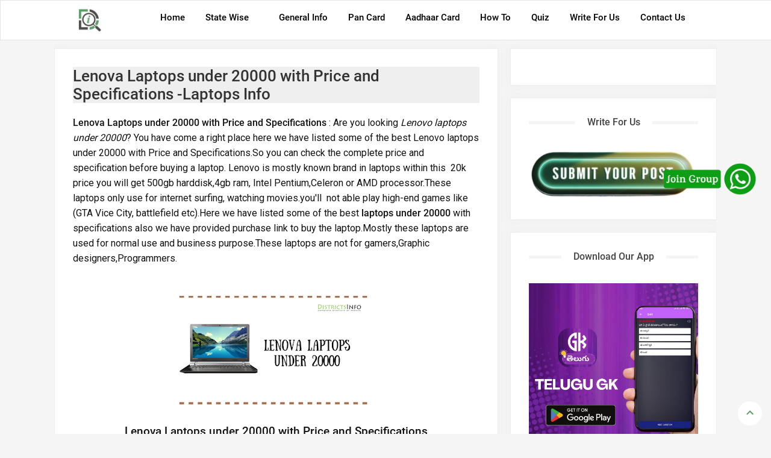

--- FILE ---
content_type: text/html; charset=UTF-8
request_url: https://www.districtsinfo.com/2017/03/lenova-laptops-under-20000.html
body_size: 29118
content:
<!DOCTYPE html>
<html class='v-2-6-0' lang='en'>
<head>
<title>Lenova Laptops under 20000 with Price and Specifications -Laptops Info</title>
<meta content='Informative portal for All Districts in India: Lenova Laptops under 20000 with Price and Specifications -Laptops Info' property='og:title'/>
<meta content='article' property='og:type'/>
<meta content='https://www.districtsinfo.com/2017/03/lenova-laptops-under-20000.html' property='og:url'/>
<meta content='https://blogger.googleusercontent.com/img/b/R29vZ2xl/AVvXsEjDSDoIvHu4WZHZ-VN4pd3rqbIe6MESwQZil5ly9mt0w5c5ReZnY63FMcUVZHm7abSI1zrGIWlGbYYx7vDyPw6HqJHDiFY9uHetFW5lVjxO9XDwcyCMX9obkZThyphenhyphenFzdIEAsYpSqz_zoafyr/s320/Lenova+Laptops+under+20000.png' property='og:image'/>
<meta content='1200' property='og:image:width'/>
<meta content='630' property='og:image:height'/>
<meta content='Lenova Laptops under 20000 with Price and Specifications,  best laptops under 20000,But we have selected some of the  best laptops with best specifications and prices.' property='og:description'/>
<meta content='' property='og:site_name'/>
<meta content='width=device-width, initial-scale=1' name='viewport'/>
<meta content='text/html; charset=UTF-8' http-equiv='Content-Type'/>
<link href='https://www.districtsinfo.com/favicon.ico' rel='icon' type='image/x-icon'/>
<meta content='#00809d' name='theme-color'/>
<meta content='#00809d' name='msapplication-navbutton-color'/>
<title>Lenova Laptops under 20000 with Price and Specifications -Laptops Info</title>
<meta content='Lenova Laptops under 20000 with Price and Specifications,  best laptops under 20000,But we have selected some of the  best laptops with best specifications and prices.' name='description'/>
<meta content='Lenova Laptops under 20000 with Price and Specifications -Laptops Info' name='keywords'/>
<meta content='https://www.districtsinfo.com/2017/03/lenova-laptops-under-20000.html' property='og:url'/>
<meta content='Lenova Laptops under 20000 with Price and Specifications -Laptops Info' property='og:title'/>
<meta content='Lenova Laptops under 20000 with Price and Specifications,  best laptops under 20000,But we have selected some of the  best laptops with best specifications and prices.' property='og:description'/>
<meta content='https://blogger.googleusercontent.com/img/b/R29vZ2xl/AVvXsEjDSDoIvHu4WZHZ-VN4pd3rqbIe6MESwQZil5ly9mt0w5c5ReZnY63FMcUVZHm7abSI1zrGIWlGbYYx7vDyPw6HqJHDiFY9uHetFW5lVjxO9XDwcyCMX9obkZThyphenhyphenFzdIEAsYpSqz_zoafyr/w1200-h630-p-k-no-nu/Lenova+Laptops+under+20000.png' property='og:image'/>
<style type='text/css'>@font-face{font-family:'Roboto';font-style:normal;font-weight:400;font-stretch:100%;font-display:swap;src:url(//fonts.gstatic.com/s/roboto/v49/KFOMCnqEu92Fr1ME7kSn66aGLdTylUAMQXC89YmC2DPNWubEbVmZiAr0klQmz24O0g.woff2)format('woff2');unicode-range:U+0460-052F,U+1C80-1C8A,U+20B4,U+2DE0-2DFF,U+A640-A69F,U+FE2E-FE2F;}@font-face{font-family:'Roboto';font-style:normal;font-weight:400;font-stretch:100%;font-display:swap;src:url(//fonts.gstatic.com/s/roboto/v49/KFOMCnqEu92Fr1ME7kSn66aGLdTylUAMQXC89YmC2DPNWubEbVmQiAr0klQmz24O0g.woff2)format('woff2');unicode-range:U+0301,U+0400-045F,U+0490-0491,U+04B0-04B1,U+2116;}@font-face{font-family:'Roboto';font-style:normal;font-weight:400;font-stretch:100%;font-display:swap;src:url(//fonts.gstatic.com/s/roboto/v49/KFOMCnqEu92Fr1ME7kSn66aGLdTylUAMQXC89YmC2DPNWubEbVmYiAr0klQmz24O0g.woff2)format('woff2');unicode-range:U+1F00-1FFF;}@font-face{font-family:'Roboto';font-style:normal;font-weight:400;font-stretch:100%;font-display:swap;src:url(//fonts.gstatic.com/s/roboto/v49/KFOMCnqEu92Fr1ME7kSn66aGLdTylUAMQXC89YmC2DPNWubEbVmXiAr0klQmz24O0g.woff2)format('woff2');unicode-range:U+0370-0377,U+037A-037F,U+0384-038A,U+038C,U+038E-03A1,U+03A3-03FF;}@font-face{font-family:'Roboto';font-style:normal;font-weight:400;font-stretch:100%;font-display:swap;src:url(//fonts.gstatic.com/s/roboto/v49/KFOMCnqEu92Fr1ME7kSn66aGLdTylUAMQXC89YmC2DPNWubEbVnoiAr0klQmz24O0g.woff2)format('woff2');unicode-range:U+0302-0303,U+0305,U+0307-0308,U+0310,U+0312,U+0315,U+031A,U+0326-0327,U+032C,U+032F-0330,U+0332-0333,U+0338,U+033A,U+0346,U+034D,U+0391-03A1,U+03A3-03A9,U+03B1-03C9,U+03D1,U+03D5-03D6,U+03F0-03F1,U+03F4-03F5,U+2016-2017,U+2034-2038,U+203C,U+2040,U+2043,U+2047,U+2050,U+2057,U+205F,U+2070-2071,U+2074-208E,U+2090-209C,U+20D0-20DC,U+20E1,U+20E5-20EF,U+2100-2112,U+2114-2115,U+2117-2121,U+2123-214F,U+2190,U+2192,U+2194-21AE,U+21B0-21E5,U+21F1-21F2,U+21F4-2211,U+2213-2214,U+2216-22FF,U+2308-230B,U+2310,U+2319,U+231C-2321,U+2336-237A,U+237C,U+2395,U+239B-23B7,U+23D0,U+23DC-23E1,U+2474-2475,U+25AF,U+25B3,U+25B7,U+25BD,U+25C1,U+25CA,U+25CC,U+25FB,U+266D-266F,U+27C0-27FF,U+2900-2AFF,U+2B0E-2B11,U+2B30-2B4C,U+2BFE,U+3030,U+FF5B,U+FF5D,U+1D400-1D7FF,U+1EE00-1EEFF;}@font-face{font-family:'Roboto';font-style:normal;font-weight:400;font-stretch:100%;font-display:swap;src:url(//fonts.gstatic.com/s/roboto/v49/KFOMCnqEu92Fr1ME7kSn66aGLdTylUAMQXC89YmC2DPNWubEbVn6iAr0klQmz24O0g.woff2)format('woff2');unicode-range:U+0001-000C,U+000E-001F,U+007F-009F,U+20DD-20E0,U+20E2-20E4,U+2150-218F,U+2190,U+2192,U+2194-2199,U+21AF,U+21E6-21F0,U+21F3,U+2218-2219,U+2299,U+22C4-22C6,U+2300-243F,U+2440-244A,U+2460-24FF,U+25A0-27BF,U+2800-28FF,U+2921-2922,U+2981,U+29BF,U+29EB,U+2B00-2BFF,U+4DC0-4DFF,U+FFF9-FFFB,U+10140-1018E,U+10190-1019C,U+101A0,U+101D0-101FD,U+102E0-102FB,U+10E60-10E7E,U+1D2C0-1D2D3,U+1D2E0-1D37F,U+1F000-1F0FF,U+1F100-1F1AD,U+1F1E6-1F1FF,U+1F30D-1F30F,U+1F315,U+1F31C,U+1F31E,U+1F320-1F32C,U+1F336,U+1F378,U+1F37D,U+1F382,U+1F393-1F39F,U+1F3A7-1F3A8,U+1F3AC-1F3AF,U+1F3C2,U+1F3C4-1F3C6,U+1F3CA-1F3CE,U+1F3D4-1F3E0,U+1F3ED,U+1F3F1-1F3F3,U+1F3F5-1F3F7,U+1F408,U+1F415,U+1F41F,U+1F426,U+1F43F,U+1F441-1F442,U+1F444,U+1F446-1F449,U+1F44C-1F44E,U+1F453,U+1F46A,U+1F47D,U+1F4A3,U+1F4B0,U+1F4B3,U+1F4B9,U+1F4BB,U+1F4BF,U+1F4C8-1F4CB,U+1F4D6,U+1F4DA,U+1F4DF,U+1F4E3-1F4E6,U+1F4EA-1F4ED,U+1F4F7,U+1F4F9-1F4FB,U+1F4FD-1F4FE,U+1F503,U+1F507-1F50B,U+1F50D,U+1F512-1F513,U+1F53E-1F54A,U+1F54F-1F5FA,U+1F610,U+1F650-1F67F,U+1F687,U+1F68D,U+1F691,U+1F694,U+1F698,U+1F6AD,U+1F6B2,U+1F6B9-1F6BA,U+1F6BC,U+1F6C6-1F6CF,U+1F6D3-1F6D7,U+1F6E0-1F6EA,U+1F6F0-1F6F3,U+1F6F7-1F6FC,U+1F700-1F7FF,U+1F800-1F80B,U+1F810-1F847,U+1F850-1F859,U+1F860-1F887,U+1F890-1F8AD,U+1F8B0-1F8BB,U+1F8C0-1F8C1,U+1F900-1F90B,U+1F93B,U+1F946,U+1F984,U+1F996,U+1F9E9,U+1FA00-1FA6F,U+1FA70-1FA7C,U+1FA80-1FA89,U+1FA8F-1FAC6,U+1FACE-1FADC,U+1FADF-1FAE9,U+1FAF0-1FAF8,U+1FB00-1FBFF;}@font-face{font-family:'Roboto';font-style:normal;font-weight:400;font-stretch:100%;font-display:swap;src:url(//fonts.gstatic.com/s/roboto/v49/KFOMCnqEu92Fr1ME7kSn66aGLdTylUAMQXC89YmC2DPNWubEbVmbiAr0klQmz24O0g.woff2)format('woff2');unicode-range:U+0102-0103,U+0110-0111,U+0128-0129,U+0168-0169,U+01A0-01A1,U+01AF-01B0,U+0300-0301,U+0303-0304,U+0308-0309,U+0323,U+0329,U+1EA0-1EF9,U+20AB;}@font-face{font-family:'Roboto';font-style:normal;font-weight:400;font-stretch:100%;font-display:swap;src:url(//fonts.gstatic.com/s/roboto/v49/KFOMCnqEu92Fr1ME7kSn66aGLdTylUAMQXC89YmC2DPNWubEbVmaiAr0klQmz24O0g.woff2)format('woff2');unicode-range:U+0100-02BA,U+02BD-02C5,U+02C7-02CC,U+02CE-02D7,U+02DD-02FF,U+0304,U+0308,U+0329,U+1D00-1DBF,U+1E00-1E9F,U+1EF2-1EFF,U+2020,U+20A0-20AB,U+20AD-20C0,U+2113,U+2C60-2C7F,U+A720-A7FF;}@font-face{font-family:'Roboto';font-style:normal;font-weight:400;font-stretch:100%;font-display:swap;src:url(//fonts.gstatic.com/s/roboto/v49/KFOMCnqEu92Fr1ME7kSn66aGLdTylUAMQXC89YmC2DPNWubEbVmUiAr0klQmz24.woff2)format('woff2');unicode-range:U+0000-00FF,U+0131,U+0152-0153,U+02BB-02BC,U+02C6,U+02DA,U+02DC,U+0304,U+0308,U+0329,U+2000-206F,U+20AC,U+2122,U+2191,U+2193,U+2212,U+2215,U+FEFF,U+FFFD;}</style>
<style>@font-face{font-family:'Roboto';font-style:normal;font-weight:500;font-display:swap;src:url(https://fonts.gstatic.com/s/roboto/v20/KFOlCnqEu92Fr1MmEU9fBBc4.woff2) format('woff2');unicode-range:U+0000-00FF,U+0131,U+0152-0153,U+02BB-02BC,U+02C6,U+02DA,U+02DC,U+2000-206F,U+2074,U+20AC,U+2122,U+2191,U+2193,U+2212,U+2215,U+FEFF,U+FFFD}</style>
<link href='//fonts.gstatic.com' rel='dns-prefetch'/>
<link href='//dnjs.cloudflare.com' rel='dns-prefetch'/>
<link href='//blogger.googleusercontent.com' rel='dns-prefetch'/>
<link href='//1.bp.blogspot.com' rel='dns-prefetch'/>
<link href='//2.bp.blogspot.com' rel='dns-prefetch'/>
<link href='//3.bp.blogspot.com' rel='dns-prefetch'/>
<link href='//4.bp.blogspot.com' rel='dns-prefetch'/>
<link href='//www.blogger.com' rel='dns-prefetch'/>
<script async='async' defer='defer' type='text/javascript'>
jQuery(document).ready(function () {

jQuery('a[href*="http://"]:not([href*="http://www.districtsinfo.com"])').attr('rel', 'nofollow');

jQuery('a[href*="https://"]:not([href*="https://www.districtsinfo.com"])').attr('rel', 'nofollow');

    });
</script>
<style id='page-skin-1' type='text/css'><!--
/*!************************************************
**************************************************/
html,body,div,span,applet,object,iframe,h1,h2,h3,h4,h5,h6,p,blockquote,pre,a,abbr,acronym,address,big,cite,code,del,dfn,em,img,ins,kbd,q,s,samp,small,strike,strong,sub,sup,tt,var,b,u,i,center,dl,dt,dd,ol,ul,li,fieldset,form,label,legend,table,caption,tbody,tfoot,thead,tr,th,td,article,aside,canvas,details,embed,figure,figcaption,footer,header,hgroup,menu,nav,output,ruby,section,summary,time,mark,audio,video{margin:0;padding:0;border:0;font:inherit;vertical-align:baseline}article,aside,details,figcaption,figure,footer,header,hgroup,menu,nav,section{display:block}body{line-height:1;display:block}*{margin:0;padding:0}.CSS_LIGHTBOX{z-index:999999!important}html{display:block}blockquote,q{quotes:none}.section,.widget{margin:0;padding:0}.quickedit,.thread-toggle,.edit-post,.item-control,.navbar,.blog-feeds,.feed-links,#backlinks-container,a.home-link,.blog-mobile-link,.footer-right .widget-title,.FeaturedPost .widget-title{display:none}.post-body .separator>a,.post-body .separator>span{margin-left:0!important}body *{max-height:9999999em;-moz-text-size-adjust:none}strong,b{font-weight:500}cite,em,i{font-style:italic}a:link{color:#5ba268;text-decoration:none;outline:0}a:visited{color:#000000;text-decoration:none}a:hover{color:#444;text-decoration:none}a img{border:0;border-width:0;outline:0}abbr,acronym{border-bottom:1px dotted;cursor:help}sup,sub{vertical-align:baseline;position:relative;top:-.4em;font-size:86%}sub{top:.4em}small{font-size:86%}kbd{font-size:80%;border:1px solid #777;padding:2px 5px;border-bottom-width:2px;border-radius:3px}mark{background-color:#ffce00;color:black}p,blockquote,pre,table,figure,hr,form,ol,ul,dl{margin:1.5em 0}hr{height:1px;border:0;background-color:#666}h1{font-size:1.8rem}h2{font-size:1.2rem}h3{font-size:1.0rem}h4{font-size:.9rem}h5{font-size:.8rem}h6{font-size:.6rem}h1,h2,h3,h4,h5,h6{margin:0 0 .6em;font-weight:500}ol,ul,dl{margin:.5em 0 .5em 3em}li{margin:.5em 0}dt{font-weight:500}dd{margin:0 0 .5em 2em}input,button,select,textarea{font:inherit;font-size:100%;line-height:normal;vertical-align:baseline}textarea{display:block;-webkit-box-sizing:border-box;-moz-box-sizing:border-box;box-sizing:border-box}
pre,code{border-radius:4px;white-space: pre-wrap;font:14px/20px Roboto Mono,monospace;margin:16px 0;overflow-x:auto;padding:8px;position:relative}
pre{background:#f5f5f5;border:1px solid #e1dfdd;color:inherit}
blockquote{border-radius:2px;background:#fff4ce;margin:16px 0;padding:24px;font-size:14px}
iframe#comment-editor{min-height:0!important}
table,th,table,td,table{border:0}caption{border:1px solid;padding:.2em .5em;text-align:left;vertical-align:top}th{font-weight:bold}table{width:100%;border:0}caption{border:0;font-style:italic}
td,th{vertical-align:top;text-align:left;font-size:14px;padding:3px 5px;border:1px solid #eaecee}
th{background: #eaecee;
padding: 10px 20px;
vertical-align: middle;
white-space: nowrap;border:0}
table.tr-caption-container td{background:transparent;border:0;padding:8px}table.tr-caption-container,table.tr-caption-container img,img{max-width:100%;height:auto}td.tr-caption{color:#777;font-size:80%;padding:0 8px 8px!important}
table,img{max-width:100%;height:auto;margin:0}iframe{max-width:100%}td.tr-caption{color:#c3c3c3;font-size:13px}.clear{clear:both}.clear:after{visibility:hidden;display:block;font-size:0;content:" ";clear:both;height:0}a:link,.label-count,#cssmenu ul ul li,#cssmenu>ul>li.has-sub>a:before,#cssmenu ul ul li.has-sub>a:before,.button:before,.button.menu-opened:after{transition:all .2s;-moz-transition:all .2s;-webkit-transition:all .2s}.related-post-style-3 .related-post-item{transition:opacity .2s linear}.img-thumbnail,.img-thumbnail img,.info-1,.info-2,h2.post-title,.post-snippet,.sidebar-sticky{transition:all .2s linear;-o-transition:all .2s linear;-moz-transition:all .2s linear;-webkit-transition:all .2s linear}#search-post input[type="search"],h1,h2,h3,h4,h5,h6{transition:font-size .2s linear;-o-transition:font-size .2s linear;-moz-transition:font-size .2s linear;-webkit-transition:font-size .2s linear}
/*--pagination --*/
.pagination-outer{text-align:center}.pagination{font-family:Abel,sans-serif;display:inline-flex;position:relative}.pagination li a.page-link{color:#555;background:0 0;font-size:16px;font-weight:500;line-height:30px;height:30px;width:30px;padding:0;margin:0 2px;border:1px solid #555;border-radius:0;display:block;position:relative;z-index:0;transition:.4s}.pagination li:first-child a.page-link,.pagination li:last-child a.page-link{font-size:16px;line-height:30px}.pagination li a.page-link:focus,.pagination li a.page-link:hover,.pagination li.active a.page-link,.pagination li.active a.page-link:hover{color:#fff;border-color:#fff}.pagination li a.page-link:before{content:'';background-color:#5aa267;opacity:0;position:absolute;left:-1px;top:-1px;right:-1px;bottom:-1px;z-index:-2;transition:1s}.pagination li a.page-link:focus:before,.pagination li a.page-link:hover:before,.pagination li.active a.page-link:before,.pagination li.active a.page-link:hover:before{opacity:1;transform:rotate(1440deg)}@media only screen and (max-width:480px){.pagination{font-size:0;display:inline-block}.pagination li{display:inline-block;vertical-align:top;margin:0 0 10px}}
/*--pagination --*/
/* Frequently Asked Questions Styling */
.faq-container {
max-width:800px;
margin: 0 auto;
background: #fff;
padding: 10px;
border-radius: 8px;
box-shadow: 0 0 10px rgba(0, 0, 0, 0.1);
}
.faq-title {
text-align: center;
font-size: 24px;
}
details {
border-bottom: 1px solid #ddd;
padding: 10px 0;
}
summary {
font-size: 15px;
cursor: pointer;
font-weight: 500;
display: flex;
justify-content: space-between;
align-items: center;
background-color: white;
border: none;
outline: none;
}
details div {
padding: 2px;
font-size: 16px;
color: #000000;
}
/* End Frequently Asked Questions Styling */
/*--frequently asked questions --*/
<!-- start quiz add -->
.blog-gallery-body {
font-family: Arial, sans-serif;
background-color: #f4f4f4;
margin: 0;
padding: 20px;
display: flex;
justify-content: center;
align-items: center;
flex-direction: column;
}
.level {
margin-bottom: 40px;
width: 100%;
}
.level h3 {
text-align: center;
margin-bottom: 20px;
}
.blog-gallery {
display: flex;
flex-wrap: wrap;
gap: 20px;
margin-top: 20px;
justify-content: center;
}
.blog-gallery-item {
background: #fff;
border-radius: 8px;
box-shadow: 0 4px 8px rgba(0,0,0,0.1);
overflow: hidden;
transition: transform 0.2s;
width: 250px;
text-align: center;
}
.blog-gallery-item:hover {
transform: scale(1.05);
}
.blog-gallery-item img {
width: 100%;
height: auto;
cursor: pointer;
}
.blog-gallery-item h2 {
margin: 15px 0;
font-size: 1.2em;
cursor: pointer;
}
.blog-gallery-item button {
width: 100%;
padding: 15px;
border: none;
background-color: var(--button-bg-color);
color: white;
font-size: 1em;
cursor: pointer;
transition: background-color 0.2s;
text-align: center;
border-radius: 0 0 8px 8px;
}
.blog-gallery-item button:hover {
background-color: #0056b3;
}
/* Media query for mobile devices */
@media (max-width: 600px) {
.blog-gallery-item {
width: 100%; /* Full width on mobile */
}
}
<!-- start quiz end -->
/*-- Quiz Code Added --*/
#quiz_container{position:relative;width:100%;height:auto;max-width:100%;margin:0 auto;line-height:150%}#quiz_container .single-question-container,#quiz_container #score-board{border:1px solid gray;padding:10px;border-radius:5px;margin-bottom:5px;background:#ffff;}#quiz_container .question{padding:5px 10px;background:transparent;color:#000}#quiz_container .questionNum{text-align:center;}#quiz_container .questionName{}#quiz_container .label-div{padding:5px;margin:5px;border:1px solid gray;background-color:#FFF;color:#000;-webkit-user-select:none;-moz-user-select:none;-ms-user-select:none;user-select:none}#quiz_container .enabled .label-div:hover{background:#9e9e9e;color:#FFF;cursor:pointer}#quiz_container .disabled .correct{background:green;color:#FFF}#quiz_container .disabled .incorrect{background:red;color:#FFF}@keyframes optionScalerAnim{0%{transform:scale(0)}100%{transform:scale(1)}}#quiz_container .enabled .explanation{display:none}#quiz_container .explanation{margin:10px 10px 0}
/*-- Option Code Added --*/
.custom-button {
display: flex;
align-items: center;
justify-content: start;
background-color: #f8f9fa;
border: 1px solid #0d6efd;
padding: 10px;
border-radius: 5px;
margin-bottom: 15px;
text-decoration: none;
color: #000;
}
.custom-button:hover {
background-color: #e7f0ff;
text-decoration: none;
}
.custom-button .number-circle {
background-color: #0d6efd;
color: #fff;
font-weight: bold;
border-radius: 50%;
display: flex;
align-items: center;
justify-content: center;
width: 30px;
height: 30px;
margin-right: 15px;
}
/*-- Option Code Added --*/
/*--pagination --*/
/*--Whatsapp Side Code  --*/
.share_whatsapp {
display: block;
padding: 12px 12px 10px;
animation: shake 15s infinite;
}
.share_whatsapp {
position: fixed;
right: -40px;
bottom: 350px;
width: 210px;
height: 90px;
z-index: 98;
display: block;
overflow: hidden;
}
/*--Whatsapp Side Code  --*/
body{background:#f5f5f5 none repeat scroll top left;margin:0 0 0 0;padding:0 0 0 0;color:#212121;font:400 14px Roboto,sans-serif;text-align:left}
#blog-pager .loading .loader {
height: 32px;
}
#blog-pager .loader:after {
width: 24px;
height: 24px;
}
.loader{
position:relative;
width:100%;
height:100%;
overflow:hidden;
display:flex;
align-items:center;
justify-content:center;
margin:0
}
.loader:after{
content:'';
display:block;
width:30px;
height:30px;
box-sizing:border-box;
margin:0;
border:4px solid #000000;
border-right-color:rgba(155,170,175,0.12);
border-radius:100%;
animation:spinner .65s infinite linear;
transform-origin:center
}
@keyframes spinner{
0%{
-webkit-transform:rotate(0deg);
transform:rotate(0deg)
}
to{
-webkit-transform:rotate(1turn);
transform:rotate(1turn)
}
}
/* WRAPPER */ #wrapper{background:transparent;max-width:1100px;margin:0 auto;padding:80px 0 0;overflow:hidden}
/* HEADER */
#header-container{background-color:#ffffff;position:fixed;top:0;left:0;right:0;width:100%;z-index:999;border: 1px solid rgb(211 211 211 / 60%);}
#header-wrapper{max-width:1100px;margin:0 auto;position:relative}
.header{max-width:400px;float:left;margin-right:28px;overflow:hidden;white-space:nowrap;text-overflow:ellipsis}
.header .description{color:#f5f5f5;margin:-10px 0 4px 0;padding:0;font-size:.7em;display:none}
.header .nama-title {font:500 22px Roboto,Arial,sans-serif;color:#fff;margin:0;text-transform:uppercase;padding:16px 0}
.header a, .header a:hover {color:#fff}
.header img{display:block;width:130px;margin:13px 0;max-height:44px}
/* POST WRAPPER */ .post-container{padding-right:20px;background:transparent;float:left;width:67%;margin:0 0 10px}
#post-wrapper{background:transparent;width:100%;max-width:1100px;margin:0 0 30px}
.breadcrumbs a{color:#757575}
.breadcrumbs a:hover{color:#000000;text-decoration:none}
.post-outer {position: relative}
.post-body{font:400 16px Roboto,Arial,sans-serif;color:#121212;line-height:1.6em;text-align:left;word-wrap:break-word}
h2.post-title,h1.post-title{font:500 20px Roboto,Arial,sans-serif}
h1.post-title{font:500 26px Roboto,sans-serif;background-color:#efefef;}
h2.post-title,.post-meta{margin-bottom:12px}
.post-meta {color:#767676;text-transform:capitalize;}
.post-author,.post-date,.g-profile {margin:0;padding:0}
.item-post .post-meta {margin:0 0 1.5rem 0;font-size:13px;cursor: pointer;}
.blog-category {top: 10px;
left: 10px;
padding: 0 8px;z-index:2;cursor: pointer;
height: 21px;
line-height: 21px;
font-size: 12px;
color: #fff;
background-color: rgba(0,0,0,0.6);
position: absolute;}
.blog-category:hover,.FeaturedPost:hover .blog-category, .blog-pager a.js-load:hover, .blog-pager span.js-loaded:hover, .blog-pager span.js-loading:hover, a.blog-pager-newer-link:hover, a.blog-pager-older-link:hover, .post-labels a:hover {background-color:#000000;color:#ffffff;}
.blog-pager-newer-link,#footer-wrapper .footer-left {float:left}
.blog-pager-older-link,#footer-wrapper .footer-right {float:right}
h2.post-title a{color:#111111}
h1.post-title a,h2.post-title,h1.post-title{color:#333}
h1.post-title a:hover{color:#444}
.blog-group {display: flex;
flex-direction: row;
position: relative;
box-sizing: border-box}
.blog-group.item-post {display:block}
.blog-thumbnail {position: relative;
display: block;
width: 32%;
height: 100%;
flex: 0 0 32%;
order: 0}
.blog-image-thumb {overflow:hidden;position:relative;padding-bottom:70%}
.blog-image-thumb img {width: 100%;height:100%;
display: block;
position: absolute;background-position: center 50%;
object-fit: cover
}
.blog-post-comments {position: relative;
overflow: hidden;}
.post-body .responsive-video-wrap{position:relative;width:100%;padding:0;padding-top:56%}
.post-body .responsive-video-wrap iframe{position:absolute;top:0;left:0;width:100%;height:100%}
.post-thumb.blogger-pro {opacity: 1;}
.about-author {
position: relative;
display: flex;
align-items: flex-start;
margin:0;
}
.about-author .avatar-container {
border-radius:100%;
width: 60px;height:60px;position:relative;overflow:hidden;
margin: 0 15px 0 0;
}
.about-author .avatar-textMe {flex: 1;
flex-direction: column;
justify-content: flex-start;
align-items: flex-start;}
.author-name {
overflow: hidden;
display: inline-block;
font-size: 16px;
font-weight: 500;color:#000000;
text-transform: none;
margin: 0 0 10px
}
.author-description {
display: block;
font-weight: 400;
font-size:15px;
line-height: 1.4em;
}
/* SHARE CSS */
.post-footer {overflow:hidden;width:100%}
div.post-share {padding:8px 0 0;display:flex;align-items:center;height: 40px;
overflow: hidden;
position: relative}
span.share-icon {
margin: 0 15px 0 0;
display: inline-block}
/* HAPUS KODE CSS INI */
.post-body #kode-iklan-atas,.post-body #kode-iklan-bawah{padding:0 0 0px;width:100%}.post-body #kode-iklan-bawah{padding:15px 0}.post-body #kode-iklan-tengah1,.post-body #kode-iklan-tengah2{padding:0 0 10px;width:100%}.post-body a.ads-here{background-color:rgba(155,155,155,0.05);line-height:70px;border:1px solid rgba(155,155,155,0.3);box-shadow:0 2px 4px rgba(0,0,0,0)}a.ads-here{display:block;background-color:#ffffff;text-align:center;font-size:13px;color:#333;font-weight:400;font-style:italic;line-height:90px;border-radius:4px;box-shadow:0 2px 4px rgba(0,0,0,.05)}
/* SAMPAI SINI */
.img-thumbnail, .Profile .profile-img, .PopularPosts .post-image-link {background:#f5f5f5}
.img-thumbnail img{width:100%;height:100%;display:block}
.lazyload {display: block;
position: absolute;
width: 100%;
height: 100%;
background-size: cover;
background-position: center center;
background-repeat: no-repeat;
z-index: 1;
transform-origin: center;
opacity: 0;
transition: opacity .35s ease,transform .35s ease;}
.lazyload.lazyloaded{opacity:1}
.lazy{transition:opacity .3s;-moz-transition:opacity .3s;-ms-transition:opacity .3s;-o-transition:opacity .3s;-webkit-transition:opacity .3s}
.img-thumbnail img a:hover{opacity:1;visibility:visible}
.breadcrumbs i {margin:0 5px}
.related-border {padding:0 0 10px}
.widget .widget-title, .latest-post-title, .comment-title {position:relative;padding:0;text-align:center;margin:0 0 20px}
.widget .widget-title > h3, .sidebar h3,.sidebar-sticky h3,.latest-post-title h3,.comments h3.title{font:500 16px Roboto,Arial,sans-serif;margin:0 0 15px;padding:0 20px;color:#444;background-color:#ffffff;text-transform:capitalize;display:inline-block;position:relative;z-index:1}
.widget .widget-title:after, .latest-post-title:after, .comment-title:after {
content: '';
position: absolute;
left: 0;right:0;
top: 8px;
height: 5px;
background-color: #f5f5f5;
margin:0}
.tags{margin-top:15px;margin-bottom:15px}.label-tags{background-color:#222;padding:5px 9px;font-size:11px;color:#fff;display:block;text-transform:uppercase;line-height:10px;float:left}.label-info{font-size:11px;list-style:none;display:inline-block;line-height:20px;margin-left:0;float:left}.label-info a{display:block;float:left;border:1px solid #ededed;margin-left:4px;line-height:8px;color:#111111;padding:5px 8px}.label-info a:hover{color:#fff;background-color:#000000;border-color:#000000}.post-info{color:#202124;font:normal normal 13px Roboto,Arial,sans-serif}
.post-animated{
-webkit-animation-duration:.5s;
animation-duration:.5s
}
@keyframes fadeInUp{
from{
opacity:0;
transform:translate3d(0,10px,0)
}
to{
opacity:1;
transform:translate3d(0,0,0)
}
}
.post-fadeInUp{
animation-name:fadeInUp
}
.post-info {width: 100%;
padding: 0 0 0 26px;
min-height: 0;
margin-bottom: 0}
.post-snippet{line-height:1.6em;font-size:15px;color:#666}
.info-1{margin-bottom:7px}.info-2{margin-bottom:7px}
.info-3{margin-bottom:1.6em}
.post-info a{display:inline-block;color:#333}
.post-info a:hover{color:#000000;}
.post-meta>span:after,.time-info:after{content:"\2014";padding:0 2px}
.post-meta>span:last-child:after {
content: "";
padding: 0;
}
/* SIDEBAR WIDGET */ #sidebar-wrapper{background:transparent;float:left;width:34%;max-width:343px;margin:0 auto}
#sidebar-wrapper .widget{overflow:hidden}
.main .queryEmpty{padding: 100px;
text-align: center;
font-size: 18px;
text-transform: capitalize}
.queryMessage,.queryEmpty {display:block;padding:15px;margin:0 0 10px;box-shadow: 0 0 10px rgba(232,234,237,.5);background-color:#ffffff;border:1px solid #ededed}
.breadcrumbs{line-height:1.6em;font-size:13px;margin-bottom:10px;padding:0 0 5px;color:#757575;display:inline-block;border-bottom:0}.sidebar .widget,.bottom-ads-header .widget{margin:0 0 20px;clear:both}.sidebar ul,.sidebar ol,.sidebar-sticky ul,.sidebar-sticky ol{list-style-type:none;margin:0;padding:0}.sidebar li{margin:5px 0;padding:0}.bottom-ads-header{text-align:center}.bottom-ads-header h3{display:none}.bottom-ads-header .widget{overflow:hidden}.bottom-ads-header img,.bottom-ads-header iframe{max-width:100%;border:none;overflow:hidden}
/* CUSTOM WIDGET */ .widget ul {line-height:1.4em;}
/* Label */ .label-size-1,.label-size-2,.label-size-3,.label-size-4,.label-size-5{font-size:100%;opacity:10}
.cloud-label-widget-content{text-align:left}
.label-size{border-radius:3px;transition:all 0.25s;-moz-transition:all 0.25s;-webkit-transition:all 0.25s;display:block;float:left;margin:0 4px 4px 0;background:#ffffff;font-size:13px;text-transform:none;border:1px solid #ffffff}.label-size a{display:inline-block;color:#fff;padding:6px 8px}
.label-size:hover,#blog-pager #blogger-pro:hover{border:1px solid #ffffff}
.label-size:hover a,.label-size:hover .label-count,#blog-pager #blogger-pro:hover,.Profile .profile-link:hover,.errorWrap a:hover{background:#ffffff}
.cloud-label-widget-content .label-count{background:rgba(255,255,255,0.08);
border: 1px solid rgba(255,255,255,0.08);
margin-right: -9px;
border-radius: 0 3px 3px 0;
margin-left: 10px;
padding: 6px 8px;}
.list-label-widget-content ul li{display:block;margin:0 0 5px;font-size:15px}
.list-label-widget-content ul li a{color:inherit;display:flex;align-items:center;justify-content: space-between;
width: 100%;}
.list-label-widget-content ul li a:hover{color:#000000}
.list-label-widget-content ul li:last-child{margin-bottom:10px}
/* Feed */ .Feed ul li{display:block;margin:0 0 10px}.Feed ul li:last-child{margin-bottom:10px}.Feed .item-date,.Feed .item-author{color:#999}.Feed .item-title{font-weight:500}
/* Popular Posts */
.PopularPosts .post{flex-direction: row;display:flex;margin:0 0 16px}
.PopularPosts .content-img {flex: 0 0 30%;
width: 30%;height:100%;position:relative;
display: block;
order: 0}
.PopularPosts .postImageLink{position:relative;display:block;padding-bottom:70%}
.PopularPosts .postImageLink img {width: 100%;
height: 100%;display:block;
position: absolute;object-position: center 50%;
object-fit: cover}
.PopularPosts .post-info {padding:0 0 0 16px}
.PopularPosts .post-title{font-size:14px;line-height:20px;margin:0 0 4px}
.PopularPosts .post-title a{display:block;font-weight:500;color:#111111}
.PopularPosts .post-meta {font-size:11px; display:none;}
.PopularPosts .populart-label {color:#000000}
#PopularPosts1 .widget-content ul {
margin: 0 -10px;
list-style: none;
display: flex;
flex-wrap: wrap
}
#PopularPosts1 .post-meta {font-size:13px;margin:12px 0 0}
#PopularPosts1 .post {width: 50%;
margin: 0 0 25px;
float: left;
padding: 0 10px;
display: flex;
box-sizing: border-box}
/* Featured Post */
.FeaturedPost .post-content {
position: relative;
padding: 0;
}
/* CSS Global - background */
.about-author,.FeaturedPost .post,.post-outer, #sidebar-wrapper .widget, .blog-post-comments,#PopularPosts1, .error404 .errorWrap {box-shadow: 0 0 10px rgba(232,234,237,.5);background-color:#ffffff;border:1px solid #ededed;padding:30px;margin-bottom:20px;overflow:hidden}
.FeaturedPost .featured-post-img {
width: 100%;
position: relative;
overflow: hidden;
height: 0;
padding-top: 56.25%;-webkit-transition: -webkit-transform .3s ease,opacity .3s;
}
.FeaturedPost .featured-post-img .lazyload{
width: 100%;
display: block;
position: absolute;
top: 0;
left: 0;
right: 0;
transition-timing-function: ease!important;
}
.FeaturedPost .post-image-link:before {bottom:0;
content: '';
position: absolute;
left: 0;
width: 100%;
height: 100%;
-webkit-transition: background-color .3s ease;
transition: background-color .3s ease;
z-index: 2;
background: -webkit-linear-gradient(0deg,rgba(0,0,0,.7),rgba(0,0,0,0) 60%,rgba(0,0,0,0));
background: linear-gradient(0deg,rgba(0,0,0,.7),rgba(0,0,0,0) 60%,rgba(0,0,0,0));
}
.FeaturedPost .post-info {
padding: 22px 20px;
overflow: hidden;
min-height:17px;
line-height: 1;
position: absolute;
bottom:0;
z-index: 2;
margin: 0;
}
.FeaturedPost .blog-category {
padding: 3px 7px;
display: inline-block;
margin: 0 0 5px;
vertical-align: top;
cursor: pointer;
text-transform: uppercase;
line-height: 13px;
font-size: 10px;top: 0;
left: 0;
height: auto;
background-color: rgba(0,0,0,0.7);
position: relative;
}
.FeaturedPost h2.featured-title a {
text-shadow: 1px 1px 3px rgba(0,0,0,.2);
padding: 0;color:#fff
}
.FeaturedPost h2.featured-title a {text-decoration:none;color:#fff}
.FeaturedPost h2.featured-title {
font-weight: 500;border:0;
line-height: 34px;
font-size: 27px;
margin: 0 0 12px;
}
.FeaturedPost .post-meta,.FeaturedPost .post-meta a{color:#fff;margin:0}
@media screen and (max-width:640px) {
.post-featured .FeaturedPost .post {padding:0}
.FeaturedPost .post-info {padding: 20px 15px;margin:0;width:auto}
}
.post-footer .post-labels span {
background-color: #333;
color: #fff;margin-right:10px;margin-left:0;
}
.post-labels {display:flex;align-items:center;
overflow: hidden;
height: auto;
position: relative;
margin: 20px 0;
padding: 0;
}
.post-labels span, .post-labels a {border-radius:4px;
height: 22px;
background-color: #f3f3f3;
color: #555;position: relative;
display: inline-block;
font-size: 12px;
line-height: 22px;
font-weight: 400;
padding: 0 10px;margin-right:5px
}
.blogger-pro-share a,.blogger-pro-share span.share-icon {width:auto;height:34px;font-size:16px;color:#fff;line-height:34px;font-weight:400;cursor:pointer;text-align:center;box-sizing:border-box;border:0;border-radius:4px}
.blogger-pro-share,.avatar-textMe {display:flex;align-items:center}
.blogger-pro-share a {padding:0;display: flex;
align-items: center;
justify-content: center;
overflow: hidden;width:34px;
margin: 0 7px 0 0;
}
.blogger-pro-share a.facebook,.blogger-pro-share a.twitter {width: auto;
justify-content: space-between;}
.blogger-pro-share a.facebook svg,.blogger-pro-share a.twitter svg {display: flex;
align-items: center;
justify-content: center;
flex-shrink: 0;
overflow: hidden;
padding: 7px;background-color: rgba(255,255,255,0.08);}
.blogger-pro-share a span {padding:0 15px;font-size:13px}
a.facebook {background-color: #3b5999;}
a.twitter {background-color: #00acee;}
a.pinterest {background: #cb2027;}
a.whatsapp {background: #25d366;}
a.telegram {background:#0088cc}
a.linkedin {background-color: #0077b5;}
/* Profile */
.Profile .widget-content{display: flex;
align-items: center;
justify-content: center;
flex-direction: column;
text-align: center;}
.profileImgLink {position:relative;width: 81px;display: flex;
align-items: center;border-radius:50%;overflow:hidden;
justify-content: center;
height: 81px;
min-width: 81px;
min-height: 81px;
margin: 0 auto;}
.Profile .profile-info {padding-top:10px}
.Profile .profile-name-link{color:#777;font-size:.9em;opacity:1;overflow:hidden}
.Profile .profile-data.location {padding:9px 0;font-weight:400;opacity:0.5}
.Profile .profile-data{margin:8px 0}
.Profile .profile-link{border-radius:2px;background:#ffffff;text-transform: capitalize;color:#fff;cursor:pointer;font-size:13px;font-weight:400;padding:8px 10px;display:inline-block}
.profile-textblock{margin: 0;
padding: 0 0 15px 0;
line-height: 1.4;
font-size: 15px}
.profile-datablock{margin:.5em 0}
.profile-name-link{background:no-repeat left top;box-sizing:border-box;display:inline-block;max-width:100%;min-height:20px;padding-left:20px}
/* Archive */ #ArchiveList .toggle{cursor:pointer;font-family:Arial,sans-serif}#ArchiveList .toggle-open{_font-size:1.7em;line-height:.6em}#ArchiveList{font-size:16px;text-align:left}#ArchiveList a.post-count-link,#ArchiveList a.post-count-link:link,#ArchiveList a.post-count-link:visited{text-decoration:none}#ArchiveList a.toggle,#ArchiveList a.toggle:link,#ArchiveList a.toggle:visited,#ArchiveList a.toggle:hover{color:inherit;text-decoration:none}.BlogArchive #ArchiveList ul li{background:none;list-style:none;list-style-image:none;list-style-position:outside;border-width:0;padding-left:15px;text-indent:-15px;margin:.25em 0;background-image:none}.BlogArchive #ArchiveList ul ul li{padding-left:1.2em}.BlogArchive #ArchiveList ul{margin:0;padding:0;list-style:none;list-style-image:none;border-width:0}.BlogArchive #ArchiveList ul.posts li{padding-left:1.3em}#ArchiveList .collapsed ul{display:none}
.BlogArchive #ArchiveList ul li a {display:flex;align-items:center;justify-content: space-between;}
.list-label-widget-content ul li,.LinkList ul li,.PageList ul li{border-bottom:0;padding-bottom:5px}
/* Back to top */
#back-to-top{padding:0}
.top-main{padding: 6px 8px;
font-size: 1.5rem;
background: #ffffff;
border-radius: 22px}
svg.back-to-top {width:24px;height:24px;vertical-align: middle;color: #5ba268;
margin-top: -5px}
.top-button{position:fixed!important;position:absolute;bottom:20px;right:15px;z-index:998}
/* BUTTON SHARE */
/* Status Msg */ .error404 .post-container{margin:0;padding:0;width:100%;max-width:100%}
.error404 #sidebar-wrapper{display:none}
.error404 .errorWrap {padding:145px 0;text-align:center;margin:0 0 25px}
.error404 .errorWrap h3{font-size:130px;line-height:1em;margin:0 0 20px}
.errorWrap h4{font-size:25px;margin:24px 0 16px;font-weight:500}
.errorWrap p{font-size:15px;margin:0 0 15px}
.errorWrap svg.sad {width:24px;height:24px;vertical-align: -5px;padding: 0 8px 0 0;}
.errorWrap a{border-radius:4px;display:inline-block;height:32px;background-color:#000000;font-size:14px;color:#fff;font-weight:400;line-height:32px;padding:0 30px;margin:15px 0 0;}
.errorWrap svg .a, .errorWrap svg .b, .errorWrap svg .c, .errorWrap svg .e, .errorWrap svg .f, .errorWrap svg .h {
stroke-linejoin: round;
}
.errorWrap svg .a, .errorWrap svg .b, .errorWrap svg .c, .errorWrap svg .d, .errorWrap svg .e, .errorWrap svg .f, .errorWrap svg .h {
stroke-linecap: round;
}
.errorWrap svg .a, .errorWrap svg .b, .errorWrap svg .c, .errorWrap svg .d, .errorWrap svg .e, .errorWrap svg .f, .errorWrap svg .g {
stroke: #a6a6a6;
}
.errorWrap svg .a {
fill: #fff;
}
.errorWrap svg .b, .errorWrap svg .e, .errorWrap svg .g, .errorWrap svg .h, .errorWrap svg .i {
fill: none;
}
.errorWrap svg .d {
fill: #eaeff0;
}
.errorWrap svg .c {
fill: #a6a6a6;
}
.errorWrap svg .f {
fill: #f1f4f5;
}
/* SLOT IKLAN */ .iklan-tengah1 .widget,.iklan-tengah2 .widget,.iklan-bawah .widget,.iklan-atas .widget,.iklan-tengah1 .widget-content,.iklan-tengah2 .widget-content,.iklan-bawah .widget-content,.iklan-atas .widget-content{margin:0!important;padding:0}.iklan-tengah1 h2,.iklan-tengah2 h2,.iklan-bawah h2,.iklan-atas h2{display:none}#kode-iklan-atas ins,#kode-iklan-bawah ins,#kode-iklan-tengah1 ins,#kode-iklan-tengah2 ins{margin:20px 0}.post-body #kode-iklan-tengah1,.post-body #kode-iklan-tengah2,.post-body #kode-iklan-bawah,.post-body #kode-iklan-atas{text-align:center;display:block}
/* PAGE NAVIGATION */
#blog-pager{display: flex;align-items:center;
justify-content: center;}
#blog-pager .load-more {transition: all .2s;
display: flex;
height: 32px;
font-size: 14px;
color: #000;border-radius:4px;
align-items: center;
padding: 0 20px 0 25px;
border: 1px solid #000000;
background: #ffffff;
}
#blog-pager .no-more.show {
display: flex;
background-color: rgba(155,170,175,0.12);
color: #777;
cursor: not-allowed;
padding: 0 25px;
border: 0;
}
#blog-pager .loading, #blog-pager .no-more {
display: none;
}
.youtube-responsive {
position: relative;
width: 100%;
padding: 0;
padding-top: 56%;
}
.youtube-responsive iframe {
position: absolute;
top: 0;
left: 0;
width: 100%;
height: 100%;
}
.blog-pager-older-link,.home-link{padding:0}
/* FOOTER */ #footer-container{background:#222f3e;padding:20px 0;overflow:hidden;color:#ccc;font-size:13px}
#footer-wrapper{max-width:1100px;margin:0 auto;overflow:hidden}
#footer-wrapper .footer-right ul{list-style:none;margin:0;padding:0}
#footer-wrapper .footer-right li{display: inline-block;
margin: 0 15px 0 0;
padding: 0;
float: left;}
#footer-wrapper a{color:#ccc;margin:0;line-height:18px;display:inline-block}
#footer-wrapper a:hover{color:#FFC107}
#widget-footer-wrapper .list-label-widget-content ul li{font-weight:400}
/* SEARCH FORM */
.search-icon{position:absolute;top:16px;right:10px}
.search-form {background:#ffffff;border-radius:2px;box-shadow:0 2px 6px 0 rgba(0,0,0,0.05);margin:.6rem 0;position:relative}
#search-post{background:transparent;position:absolute;top:0;left:0;width:100%;height:100%;opacity:0}
#search-post.open{display:block;opacity:1;z-index:9999}
#search-input input.isSearch{color:#111111;width:100%;height:36px;line-height:36px;background:transparent;border:0;outline:none;padding:0 10px}
#search-post .close{position: absolute;
top: 3px;
right: 10px;
padding: 0;
color: #666;
border-radius: 50%;
background-color: transparent;
font-size: 20px;
border: 0;
outline: none}
#search-post .close:hover{cursor:pointer}
.search-icon svg {width:24px;height:24px}
.search-icon path {fill:#ffffff}
/* NAV MENU */
#cssmenu .widget,#cssmenu .button, #menuoverlay, .closebtn, #mobileFont,#search-post {display: none;}
#cssmenu,#cssmenu ul,#cssmenu ul li,#cssmenu ul li a,#cssmenu #head-mobile{border:0;list-style:none;line-height:1;display:block;position:relative;-webkit-box-sizing:border-box;-moz-box-sizing:border-box;box-sizing:border-box}
#cssmenu ul li a:hover {color:#000}
#cssmenu .show-menu {display:block}
#cssmenu ul{height:56px;margin:0;display:flex}
#cssmenu:after,#cssmenu ul:after{content:"";display:block;clear:both;visibility:hidden;line-height:0;height:0}
#cssmenu ul li{float:left;margin:0}
#cssmenu ul li a{padding:0 17px;font:500 15px Roboto,Arial,sans-serif;text-decoration:none;text-transform:none;color:#000000;line-height:56px}
#cssmenu {float:left}
#cssmenu .LinkList ul li {padding:0}
#cssmenu ul li.active:hover,#cssmenu ul li.active,#cssmenu ul li.has-sub.active:hover{-webkit-transition:background .2s ease;-ms-transition:background .2s ease;transition:background .2s ease}
#cssmenu ul ul li a:hover,#cssmenu ul ul ul li a:hover,.post-outer:hover h2.post-title a {color:#000000}
.menu-badge{font-size:10px;background:#f0f8ff;color:#0d42a2;border-radius:10px;padding:1px 7px 2px;margin-left:6px;line-height:1;position:relative;top:-1px}
#cssmenu ul > li.has-sub:hover > a:before{top:23px;height:0}
#cssmenu ul ul li.has-sub:hover,#cssmenu ul li.has-sub ul li.has-sub ul li:hover{background:transparent}
#cssmenu ul ul ul li.active a{border-left:1px solid #333}
#cssmenu ul li.has-sub ul li.active a,#cssmenu ul ul li.has-sub ul li.active a{border-top:1px solid #333}
#cssmenu ul ul{flex-direction: column;background:#ffffff;position:absolute;left:-9999px;z-index:1;-webkit-box-shadow:1px 1px 4px rgba(0,0,0,.15);box-shadow:1px 1px 4px rgba(0,0,0,.15);padding:15px 0;height:auto}
#cssmenu ul > ul > li{height:0;background:#ffffff;margin:0}
#cssmenu ul > li > ul > li.has-sub > a:after,#cssmenu ul > li > ul > li.has-sub:hover > a:after {background:#fff url("data:image/svg+xml,<svg viewBox='0 0 24 24' xmlns='http://www.w3.org/2000/svg'><path d='M8.59,16.58L13.17,12L8.59,7.41L10,6L16,12L10,18L8.59,16.58Z' fill='%23111'></path></svg>") no-repeat;position:absolute;right:10px}
/* CSS Global - after:before */
.delimiter:after {content:'';width:18px;height:18px;vertical-align:-5px;display:inline-block;margin:0 4px;background:url("data:image/svg+xml,<svg viewBox='0 0 24 24' xmlns='http://www.w3.org/2000/svg'><path d='M8.59,16.58L13.17,12L8.59,7.41L10,6L16,12L10,18L8.59,16.58Z' fill='%23555555'></path></svg>") no-repeat}
#cssmenu ul > li.has-sub > a:after{content:'';width:16px;height:16px;vertical-align:-4px;display:inline-block;margin:0;background:url("data:image/svg+xml,<svg viewBox='0 0 24 24' xmlns='http://www.w3.org/2000/svg'><path d='M7.41,8.58L12,13.17L16.59,8.58L18,10L12,16L6,10L7.41,8.58Z' fill='%23fff'></path></svg>") no-repeat}
#cssmenu ul > li.has-sub:hover > a:after{background:url("data:image/svg+xml,<svg viewBox='0 0 24 24' xmlns='http://www.w3.org/2000/svg'><path d='M7.41,15.41L12,10.83L16.59,15.41L18,14L12,8L6,14L7.41,15.41Z' fill='%23fff'></path></svg>") no-repeat}
#cssmenu li:hover > ul{left:-10px}
#cssmenu li:hover ul > li{height:33px}
#cssmenu ul ul ul{margin-left:100%;top:0}
#cssmenu ul ul li a{text-transform: none;border:0;padding:7px 30px;max-width:100%;min-width:180px;font-size:13px;line-height:20px;text-decoration:none;color:#111111;font-weight:400;white-space:nowrap;text-overflow:ellipsis;overflow:hidden}
#cssmenu ul ul li.has-sub:hover,#cssmenu ul li.has-sub ul li.has-sub ul li:hover{background:transparent}
#cssmenu ul ul ul li.active a{border-left:1px solid #333}
#cssmenu ul li.has-sub ul li.active a,#cssmenu ul ul li.has-sub ul li.active a{border-top:1px solid #333}
@media screen and (max-width:800px) {
#menuoverlay {position: fixed;
top: 0px;left: 0px;
width: 100%;
height: 100%;z-index:1;
background: rgba(0, 0, 0, 0.4);
box-sizing: border-box;}
#cssmenu .button.NafsuUtama {display:none}
#mobileFont {-webkit-box-align: center;
-ms-flex-align: center;
align-items: center;
display: -webkit-box;
display: -ms-flexbox;
display: flex;height:54px;
padding: 0 14px;
background:#ffffff}
#mobile-title {color: #000;
font-size: 18px;
font-weight: 500}
button.closebtn {position:relative;
font-size: 20px;
letter-spacing: 1px;
width: 2.75rem;margin: 0 10px 0 -6px;
justify-content: center;
text-align: center;
height: 2.75rem;line-height:100%;
z-index: 20;
align-items: center;
background: transparent;
border-radius: 50%;
cursor: pointer;
display: inline-flex;
text-decoration: none;
text-transform: uppercase;
border:0;
text-rendering: optimizeLegibility;
color: ##000000;
overflow: unset;
padding: 0;
transition: background .2s ease,color .2s ease;
}
.button svg,.search-icon path {color:#000000;
fill: currentColor;opacity: 1;}
.button svg {height: 24px;
width: 24px;z-index: 9999;}
.button:hover, button.closebtn:hover, .search-icon:hover{
background-color: rgba(0,0,0,.2);color:#000000;
outline: none;
}
#cssmenu {float: none}
.videoyoutube{width:100%}
#cssmenu li:hover > ul {left:0}
#cssmenu ul{height:auto;flex-direction: column;overflow-y: auto;
max-height: calc(100% - 100px);margin:0;border:0;position:relative}
.header.manajer_HJN {
top: 0;line-height: 60px;
height: 60px;
left: 60px;position:relative;
right: auto;}
.manajer_HJN img {-ms-interpolation-mode: bicubic;
max-height:30px;height:auto;margin:23px 0;
max-width: 100%;
vertical-align: middle;width:125px}
#bakuHantam_Aja {position: fixed!important;
right: 10px;
bottom: 0;
float: none;
z-index:99;}
.bodySexy{overflow:hidden;}
#HJN_slide {contain: content;overflow-x: hidden;
overflow-y: auto;
background: #fff;
box-shadow: rgb(0 0 0 / 22%) 0px 25.6px 57.6px 0px, rgb(0 0 0 / 18%) 0px 4.8px 14.4px 0px;
top: 0;position: fixed;
height:100vh;max-height:100vh;
width:269px;
box-sizing: border-box;
z-index: 999;will-change: top,max-height,transform;
-ms-touch-action: none;
touch-action: none;-webkit-transform: translateX(-281px);
-ms-transform: translateX(-281px);transform: translateX(-281px);
transition: transform .2s cubic-bezier(.4,0,.2,1),-webkit-transform .2s cubic-bezier(.4,0,.2,1);
}
#HJN_slide.Bos {transform: translateX(0px);
-webkit-transform: translateX(0px);
-ms-transform: translateX(0px);
}
#cssmenu ul ul ul {padding:0 0 4px 0!important;}
#cssmenu ul ul li .submenu-button{top:0;left:14px;right:auto;line-height:100%;height:auto;width:90%}
#cssmenu ul ul li .submenu-button:before {content:'';width:24px;height:24px;vertical-align:middle;display:inline-block;margin:0;background:url("data:image/svg+xml,<svg viewBox='0 0 24 24' xmlns='http://www.w3.org/2000/svg'><path d='M10,17L15,12L10,7V17Z' fill='%23bdc1c6'></path></svg>") no-repeat;
}
#cssmenu ul ul li .submenu-button.submenu-opened:before{background:#fff url("data:image/svg+xml,<svg viewBox='0 0 24 24' xmlns='http://www.w3.org/2000/svg'><path d='M7,10L12,15L17,10H7Z' fill='%23bdc1c6'></path></svg>") no-repeat}
#cssmenu ul ul li .submenu-button:after {display:none}
ul li.has-sub a,#cssmenu ul ul {border:0}
#cssmenu ul ul {
-webkit-box-shadow: none;
box-shadow: none;padding:0 0 12px 0!important;
display: none
}
#cssmenu ul li {
width: 100%;border-bottom:1px solid #edebe9;
}
#cssmenu ul ul li,#cssmenu ul ul ul {
border: 0
}
#cssmenu ul ul ul li {
border-top: 0
}
#cssmenu li:hover ul li {
height: auto
}
#cssmenu ul li a {
width: 100%;
border:0;padding:16px 20px;
font-size: 14px;color:#5f6368;line-height:1;
text-transform: none
}
#cssmenu>ul>li {
float: none
}
.menu-badge {
display: none
}
#cssmenu ul ul li a {
-webkit-box-align: center;
-ms-flex-align: center;
align-items: center;
color:#202124;
display: -webkit-box;
display: -ms-flexbox;
display: flex;
-webkit-box-flex: 1;
-ms-flex: 1 0 196px;
flex: 1 0 196px;
font-weight: 400;font-size:13px;
overflow: hidden;line-height:16px;
padding: 4px 0 4px 37px;
}
#cssmenu ul ul ul li a {
padding: 4px 0 4px 50px
}
#cssmenu .submenu-button {
position: absolute;
color: #ddd;
z-index: 99;
right: 0;
top: 0;
display: inline-block;
border: 0;
height: 45px;line-height:45px;
cursor: pointer;}
#cssmenu .submenu-button .submenu-opened {height: 45px;
line-height: 45px;}
#cssmenu ul li a:hover {color:#000000;background:#ffffff;}
#cssmenu .submenu-button.submenu-opened:after {background:#fff url("data:image/svg+xml,<svg viewBox='0 0 24 24' xmlns='http://www.w3.org/2000/svg'><path d='M7.41,15.41L12,10.83L16.59,15.41L18,14L12,8L6,14L7.41,15.41Z' fill='%23bdc1c6'></path></svg>") no-repeat;}
#cssmenu .submenu-button:after {
content:'';width:24px;height:24px;vertical-align:middle;display:inline-block;background:url("data:image/svg+xml,<svg viewBox='0 0 24 24' xmlns='http://www.w3.org/2000/svg'><path d='M7.41,8.58L12,13.17L16.59,8.58L18,10L12,16L6,10L7.41,8.58Z' fill='%23bdc1c6'></path></svg>") no-repeat;
margin: 0 10px;
}
#cssmenu ul ul,
#cssmenu ul ul ul {
position: relative;
left: 0;
width: 100%;
margin: 0;
padding: 0;
text-align: left
}
#cssmenu ul li.has-sub a:after,
#cssmenu ul li.has-sub a:before,
#cssmenu ul ul li.has-sub a:after,
#cssmenu ul ul li.has-sub a:before {
display: none
}
#cssmenu #head-mobile {display: block;padding: 30px;}
#cssmenu .button {display:inline-block}
.button {
width: 24px;
height: 24px;
line-height: 24px;
-webkit-box-align: center;
-ms-flex-align: center;
align-items: center;
vertical-align: middle;
border-radius: 50%;
padding: 12px;
-moz-user-select: none;
-webkit-box-flex: 0;
-ms-flex: 0 0 auto;
flex: 0 0 auto;
background: transparent;
-webkit-box-pack: center;
-ms-flex-pack: center;
justify-content: center;
border: 0;
position: relative;
text-decoration: none;
cursor: pointer;
z-index: 2;
}
#cssmenu ul ul ul li.active a {
border-left: none
}
#cssmenu ul li a.active,#cssmenu ul li.has-sub ul li.active a,
#cssmenu ul ul li.has-sub ul li.active a {
border-top: 0!important;background:#e8f0fe;}
}
/* COMMENT FORM */ #comments-block{margin:15px 0}.comment-body{padding:15px 0;margin:0 0}.comment-body p{margin:0}.comment-form{overflow:hidden;margin-top:-20px}.comment-footer{margin:0 0 30px}
.blog-post-comments .notes {padding: 16px 20px;
background: #fff7e2;
color: #8b6f32;
border-radius: 4px;
border: 1px solid #e6b138;
margin: 1rem 0;}
#comments-block .avatar-image-container,.thread-chrome .thread-expanded .continue,h4#comment-post-message,.comments .comments-content .loadmore a{display:none}
h4#comment-post-message{margin:0}.comments{clear:both;margin-top:10px;margin-bottom:0}.comments .comments-content{font-size:14px;margin-bottom:30px}.comments .comments-content .comment-thread ol{text-align:left;margin:13px 0;padding:0;list-style:none}.comment .avatar-image-container{float:left;max-height:36px;overflow:hidden;width:36px}.comments .avatar-image-container img{max-width:34px;border-radius:17px}
.comments .comment-block{overflow:hidden;background:#f5f5f5;position:relative;padding:20px;box-shadow: 0 1.6px 3.6px 0 rgb(0 0 0 / 14%), 0 0.3px 0.9px 0 rgb(0 0 0 / 10%);
margin-left: 45px;border:0;border-radius:2px}.comments .comments-content .comment-replies{margin:10px 0;margin-left:45px}.comments .comments-content .comment-thread:empty{display:none}.comments .comment-replybox-single{margin-left:45px}iframe#comment-editor{min-height:220px;margin-top:20px}.comments .comments-content .comment{margin-bottom:6px;padding:0}.comments .comments-content .comment:first-child{padding:0;margin:0}.comments .comments-content .comment:last-child{padding:0;margin:0}.comments .comment-thread.inline-thread .comment,.comments .comment-thread.inline-thread .comment:last-child{margin:0 0 5px 14%}.comment .comment-thread.inline-thread .comment:nth-child(6){margin:0 0 5px 12%}.comment .comment-thread.inline-thread .comment:nth-child(5){margin:0 0 5px 10%}.comment .comment-thread.inline-thread .comment:nth-child(4){margin:0 0 5px 8%}.comment .comment-thread.inline-thread .comment:nth-child(3){margin:0 0 5px 4%}.comment .comment-thread.inline-thread .comment:nth-child(2){margin:0 0 5px 2%}.comment .comment-thread.inline-thread .comment:nth-child(1){margin:0 0 5px 0}.comments .comments-content .comment-thread{margin:0;padding:0}.comments .comments-content .inline-thread{background:#ffffff;margin:0}.comments .comments-content .icon.blog-author{display:inline;height:18px;margin:0 0 -4px 6px;width:18px}
.comments .comments-content .icon.blog-author:after{content:'';border-radius:100%;width:16px;height:16px;vertical-align:middle;display:inline-block;margin:0;background:#107c10 url("data:image/svg+xml,<svg viewBox='0 0 16 16' xmlns='http://www.w3.org/2000/svg'><path d='M10.97 4.97a.75.75 0 0 1 1.07 1.05l-3.99 4.99a.75.75 0 0 1-1.08.02L4.324 8.384a.75.75 0 1 1 1.06-1.06l2.094 2.093 3.473-4.425a.267.267 0 0 1 .02-.022z' fill='%23fff'></path></svg>") no-repeat}
.comments .comments-content .comment-header{font-size:14px;margin:0 0 15px}.comments .comments-content .comment-content{margin:0 0 15px;text-align:left;line-height:1.6}.comments .comments-content .datetime{margin-left:6px}.comments .comments-content .datetime a{color:#202124}.comments .comments-content .user{font-weight:500;font-style:normal}.comments .comment .comment-actions a{display:inline-block;font-weight:500;font-size:13px;line-height:15px;margin:4px 8px 0 0}
.comments .continue a{font-size:13px;padding:.5em}.comments .comment .comment-actions a:hover,.comments .continue a:hover{text-decoration:underline}.pesan-komentar{padding:0 10px;margin:0 6px;font-size:98%;border:1px solid #f0c36d;border-radius:0;background:#f9edbe}.pesan-komentar p{margin:5px 0}.comments h3{margin:0;text-transform:none;font-weight:400}.comments .comments-content .loadmore{max-height:24px;opacity:1;overflow:hidden;line-height:24px}
.comments .comments-content .loadmore a{padding:0;text-align:center;font-weight:500}
.deleted-comment{font-style:italic;opacity:.5}
/* MEDIA QUERY */@media only screen and (max-width:1080px){
#header-wrapper, #wrapper,#footer-container{padding-left:20px;padding-right:20px}
#sidebar-wrapper {width:30%;max-width:300px}
.PopularPosts .content-img {flex: 0 0 15%;
width: 15%}
.search-icon{right:30px}
}
@media only screen and (max-width:800px){
.about-author, .FeaturedPost .post, .post-outer, #sidebar-wrapper .widget, .blog-post-comments, #PopularPosts1, .error404 .errorWrap {margin:20px;padding:20px}
#wrapper{padding:56px 0 0}
#sidebar,#sidebar-wrapper {
float: left;
width: 100%;
max-width: 100%
}
#PopularPosts1 .content-img {flex: 0 0 25%;
width: 25%}
.PopularPosts .post-meta {font-size:12px;margin-top:12px}
.page-item .post-outer,.page-item #sidebar-wrapper .widget,.page-item .blog-post-comments,.page-item #PopularPosts1, .about-author{box-shadow: 0 0;
border: 0;padding:20px;margin:0
}
#header-wrapper {
padding-left: 0;
padding-right: 0;
position: relative
}
#cssmenu>ul>li>a {
padding: 0 15px;
line-height: 50px
}
#footer-container {
padding-left: 20px;
padding-right: 20px
}
.button {
margin: 4px 18px
}
#header-container {height:56px}
.header {
position: absolute;
top: 0;
left: 50px;
right: 50px;
z-index: 1;
text-align: center;
float: none;
display: inline-block;
max-width: 100%;
margin-right: 0
}
.header img {
display: inline-block !important
}
.author-profile img {
width: 76px;
float: none;
margin: 0;
text-align: center
}
.author-social,
.author-profile {
text-align: center
}
#footer-wrapper .footer-right li {
display: inline-block;
float: none}
#PopularPosts1 .post {width:100%}
.info-1 {
font-size: 12px;
margin-left: 190px
}
.search-icon {
right: 24px
}
}
@media only screen and (max-width:768px){#post-wrapper,.post-container{float:none;width:100%;max-width:100%}
.post-container {padding:0;margin:0}
#blog-pager {padding:10px;margin:0 0 1rem}
}
@media only screen and (max-width:640px){
.search-form {margin:.6rem 15px}
#sidebar-wrapper,#widget-footer-container,.post-snippet,.comment-info,.showpageOf,.comment .avatar-image-container,.post-meta>span:after,.post-meta>.post-date,.blog-category,.breadcrumbs .current,.last-i{display:none}
.post-outer, #sidebar-wrapper .widget, .comments .comment-block,.queryMessage,.queryEmpty, .FeaturedPost .post{padding: 10px;
margin: 10px}
.FeaturedPost h2.featured-title {font-size:18px;line-height:1.4}
h2.post-title{font-size:14px;line-height:20px;display:block}
#cssmenu>ul>li>a{padding:0 15px}
.button{margin:4px 8px}
.FeaturedPost .featured-post-img {padding-top:60%}
#post-wrapper{float:none;margin:0;width:100%;max-width:100%}
.blog-thumbnail {width:30%;flex: 0 0 30%}
.blog-group .post-info {padding:0 0 0 16px}
.item-post-wrap .post-outer,.page-item .post-outer, .page-item #sidebar-wrapper .widget, .page-item .blog-post-comments, .page-item #PopularPosts1 {padding:15px}
.search-icon {
right: 0;
top: 0;
width: 24px;
height: 24px;
line-height: 24px;
padding: 12px;
border-radius: 50%;
margin: 4px 8px;
}
.info-2,h2.post-title,.post-meta {margin:0 0 6px}
.about-author,.post-footer {text-align:center}
.about-author .avatar-container {margin:0 0 15px 0}
.about-author .avatar-textMe,.about-author {flex-direction: column;justify-content: center;
align-items: center;}
.blogger-pro-share a span {display:none}
#footer-wrapper .footer-left,.footer-right,.copyright{float:none!important;text-align:center;padding:5px}
}
@media only screen and (max-width:480px){
.item-post .post-meta>span:after,.item-post .post-meta>.post-date{display:inline-block}
#cssmenu>ul>li>a{padding:0 15px}
#widget-footer-container{padding:15px}
#widget-footer-wrapper .widget{margin:15px 0}
.blog-pager .js-load{margin-bottom:20px}
.breadcrumbs:last-child .delimiter:after,.FeaturedPost .blog-category {display:none}
.post-body a.ads-here {height:60px;line-height:60px}
h1.post-title{font-size:18px;line-height:1.3}.sidebar .widget,.bottom-ads-header .widget{margin:0 0 20px}
.comments .comments-content .comment-replies{margin-left:20px!important}.comments .comment-block{padding:15px!important}.comment .comment-thread.inline-thread .comment{margin:0 0 0 0!important}iframe#comment-editor{min-height:270px}#search-post input[type="search"]{font-size:26px}
}
@media screen and (max-width:320px){#wrapper{padding:70px 10px 10px}#cssmenu>ul>li>a{padding:0 10px}.footer-widget .widget{padding-left:10px;padding-right:10px}.footer-left,.footer-right{float:none;text-align:center}.button{margin-left:13px}.info-1{font-size:11px;margin-left:0}.info-2,h2.post-title,.post-snippet{margin-left:0}.search-icon{right:13px}}
/* Tombol Download */.buttonDownload{border-radius:50px;display:inline-block;position:relative;padding:10px 25px;background-color:#8AB547;color:white!important;font-weight:400;font-size:.9em;text-align:center;text-indent:15px;transition:all 0.4s;-moz-transition:all 0.4s;-webkit-transition:all 0.4s}.buttonDownload:hover{background:#688835}.buttonDownload:before,.buttonDownload:after{content:'';display:block;position:absolute;left:15px;top:52%}.buttonDownload:before{width:10px;height:2px;border-style:solid;border-width:0 2px 2px}.buttonDownload:after{width:0;height:0;margin-left:3px;margin-top:-7px;border-style:solid;border-width:4px 4px 0 4px;border-color:transparent;border-top-color:inherit;animation:downloadArrow 2s linear infinite;animation-play-state:paused}.buttonDownload:hover:after{animation-play-state:running}@keyframes downloadArrow{0%{margin-top:-7px;opacity:1}0.001%{margin-top:-15px;opacity:0}50%{opacity:1}100%{margin-top:0;opacity:0}}

--></style>
<link href='https://www.blogger.com/dyn-css/authorization.css?targetBlogID=7774339206165219302&amp;zx=c8809b51-28d0-45ca-89a7-5c7cf820b63b' media='none' onload='if(media!=&#39;all&#39;)media=&#39;all&#39;' rel='stylesheet'/><noscript><link href='https://www.blogger.com/dyn-css/authorization.css?targetBlogID=7774339206165219302&amp;zx=c8809b51-28d0-45ca-89a7-5c7cf820b63b' rel='stylesheet'/></noscript>
<meta name='google-adsense-platform-account' content='ca-host-pub-1556223355139109'/>
<meta name='google-adsense-platform-domain' content='blogspot.com'/>

<!-- data-ad-client=ca-pub-1890050353672045 -->

<link rel="stylesheet" href="https://fonts.googleapis.com/css2?display=swap&family=Noto+Sans+Telugu&family=Anek+Telugu&family=Noto+Serif+Telugu&family=Tiro+Telugu"></head>
<body class='page-item'>
<div id='header-container'>
<header id='header-wrapper' itemscope='itemscope' itemtype='https://schema.org/WPHeader'><div class='header section' id='header'><div class='widget Header' data-version='2' id='Header1'>
<div class='header-widget'>
<a class='main-logo-img' href='https://www.districtsinfo.com/' title='Informative portal for All Districts in India'>
<img alt='Informative portal for All Districts in India' height='90' src='https://blogger.googleusercontent.com/img/a/AVvXsEitRoSiU4ibYvOoG0mB47qVnBEMOZMlko6zSmTl6hyEf0HfFmz2ealUbutJ_r02dGGo9S8Rvy6ucE_cpSWkJMPiL4Y-KZJU5-7gfPBmto0xkj3Uwkszwr9ScuiREBKl1pGRrpbTqFhqxf5WYoSRAeXf-8e2Y2uC3qQzaqFhYuGOISqSeQ9afpM2o5Q_1w7A=s300' width='300'/>
</a>
</div>
</div></div>
<div class='cssmenu section' id='cssmenu'><div class='widget LinkList' data-version='2' id='LinkList2'>
<div class='widget-content'>
<div class='button' href='javascript:void(0);' onclick='openNav()' title='Menu'>
<svg viewbox='0 0 24 24'><path d='M3 18h18v-2H3v2zm0-5h18v-2H3v2zm0-7v2h18V6H3z'></path></svg>
</div>
<div id='HJN_slide'>
<div id='mobileFont'>
<button class='closebtn' href='javascript:void(0)' onclick='closeNav()' title='Tutup Menu'>&#10005;</button>
<a href='https://www.districtsinfo.com/' id='mobile-title' name='a'><img src='https://blogger.googleusercontent.com/img/a/AVvXsEitRoSiU4ibYvOoG0mB47qVnBEMOZMlko6zSmTl6hyEf0HfFmz2ealUbutJ_r02dGGo9S8Rvy6ucE_cpSWkJMPiL4Y-KZJU5-7gfPBmto0xkj3Uwkszwr9ScuiREBKl1pGRrpbTqFhqxf5WYoSRAeXf-8e2Y2uC3qQzaqFhYuGOISqSeQ9afpM2o5Q_1w7A=s150'/></a>
</div>
<ul>
<li><a href='/'>Home</a></li>
<li><a href='#'>State Wise</a></li>
<li><a href='#'>_Telangana</a></li>
<li><a href='/p/telangana-state.html'>__State Info</a></li>
<li><a href='/2017/06/telangana-state-government-schemes.html'>__TG Govt Schemes</a></li>
<li><a href='#'>_Andhra Pradesh</a></li>
<li><a href='/2016/11/andhra-pradesh-state-profile.html'>__State Info</a></li>
<li><a href='/2020/10/andhra-pradesh-government-schemes-list.html'>__AP Govt Schemes</a></li>
<li><a href='/search/label/general-info/'>General Info</a></li>
<li><a href='/search/label/pan-card-info'>Pan Card</a></li>
<li><a href='/search/label/aadhaarcard'>Aadhaar Card</a></li>
<li><a href='/search/label/how-to'>How To</a></li>
<li><a href='/p/gk-questions-telugu.html'>Quiz</a></li>
<li><a href='https://write.districtsinfo.com/'>Write For Us</a></li>
<li><a href='/p/contact-us.html'>Contact Us</a></li>
</ul>
</div>
</div>
</div></div>
<div id='menuoverlay'></div>
<div class='search-icon'>
<a href='#search-post' title='Search'>
<svg viewBox='0 0 24 24'><path d='M9.5,3A6.5,6.5 0 0,1 16,9.5C16,11.11 15.41,12.59 14.44,13.73L14.71,14H15.5L20.5,19L19,20.5L14,15.5V14.71L13.73,14.44C12.59,15.41 11.11,16 9.5,16A6.5,6.5 0 0,1 3,9.5A6.5,6.5 0 0,1 9.5,3M9.5,5C7,5 5,7 5,9.5C5,12 7,14 9.5,14C12,14 14,12 14,9.5C14,7 12,5 9.5,5Z'></path></svg></a>
</div>
<div class='search-post section' id='search-post' name='Icon Pencarian'><div class='widget BlogSearch' data-version='2' id='BlogSearch1'>
<div class='widget-content' role='search'>
<form action='https://www.districtsinfo.com/search' class='search-form' target='_top'>
<div id='search-input'>
<input aria-label='Search' autocomplete='off' class='isSearch' name='q' placeholder='Search' value=''/>
<button class='close' type='button'>&#10005;</button>
</div>
</form>
</div>
</div></div>
<div class='clear'></div></header></div><div id='wrapper'><div class='bottom-ads-header no-items section' id='bottom-ads-header'></div>
<div class='clear'></div>
<main id='post-wrapper'>
<div class='post-container'>
<div class='main section' id='main'>
<div class='widget Blog' data-version='2' id='Blog1'>
<div class='blogPostContent item-post-wrap'>
<article class='post-outer item-post'>
<script type='application/ld+json'>{"@context":"https://schema.org","@type":"NewsArticle","mainEntityOfPage":{"@type":"WebPage","@id":"https://www.districtsinfo.com/2017/03/lenova-laptops-under-20000.html"},"headline":"Lenova Laptops under 20000 with Price and Specifications -Laptops Info","description":" Lenova Laptops under 20000 with Price and Specifications  : Are you looking Lenovo laptops under 20000 ? You have come a right place here w...","datePublished":"2017-03-10T20:06:00+05:30","dateModified":"2017-03-10T20:16:16+05:30","image":{"@type":"ImageObject","url":"https://blogger.googleusercontent.com/img/b/R29vZ2xl/AVvXsEjDSDoIvHu4WZHZ-VN4pd3rqbIe6MESwQZil5ly9mt0w5c5ReZnY63FMcUVZHm7abSI1zrGIWlGbYYx7vDyPw6HqJHDiFY9uHetFW5lVjxO9XDwcyCMX9obkZThyphenhyphenFzdIEAsYpSqz_zoafyr/w1200-h675-p-k-no-nu/Lenova+Laptops+under+20000.png","height":675,"width":1200},"author":{"@type":"Person","name":"Admin","url":"<!--Can't find substitution for tag [post.author.profileUrl.jsonEscaped]-->"},"publisher":{"@type":"Organization","name":"Informative portal for All Districts in India","logo":{"@type":"ImageObject","url":"https://lh3.googleusercontent.com/ULB6iBuCeTVvSjjjU1A-O8e9ZpVba6uvyhtiWRti_rBAs9yMYOFBujxriJRZ-A=h60","width":206,"height":60}}}</script>
<script type='application/ld+json'>{
                "@context": "https://schema.org",
                "@type": "BreadcrumbList",
                "@id": "#Breadcrumb",
                "itemListElement": [{
                  "@type": "ListItem",
                  "position": 1,
                  "item": {
                    "name": "Home",
                    "@id": "https://www.districtsinfo.com/"
                  }
                },{
                  "@type": "ListItem",
                  "position": 2,
                  "item": {
                    "name": "laptops-info",
                    "@id": "https://www.districtsinfo.com/search/label/laptops-info"
                  }
                },{
                  "@type": "ListItem",
                  "position": 3,
                  "item": {
                    "name": "Lenova Laptops under 20000 with Price and Specifications -Laptops Info",
                    "@id": "https://www.districtsinfo.com/2017/03/lenova-laptops-under-20000.html"
                  }
                }]
              }</script>
<h1 class='post-title'>
Lenova Laptops under 20000 with Price and Specifications -Laptops Info
</h1>
<div class='post-body post-content'>
<div dir="ltr" style="text-align: left;" trbidi="on">
<b>Lenova Laptops under 20000 with Price and Specifications</b> : Are you looking <i>Lenovo laptops under 20000</i>? You have come a right place here we have listed some of the best Lenovo laptops under 20000 with Price and Specifications.So you can check the complete price and specification&nbsp;before buying a laptop. Lenovo&nbsp;is mostly known brand in laptops within this &nbsp;20k price you will get 500gb harddisk,4gb ram, Intel&nbsp;Pentium,Celeron&nbsp;or AMD processor.These laptops only use for internet surfing, watching movies.you'll &nbsp;not able play high-end games like (GTA Vice City, battlefield etc).Here we have listed some of the best <b>laptops under 20000 </b>with specifications also we have provided purchase link to buy the laptop.Mostly these laptops are used for normal use and business purpose.These laptops are not for gamers,Graphic designers,Programmers.<br />
<br />
<br />
<div class="separator" style="clear: both; text-align: center;">
<a href="https://blogger.googleusercontent.com/img/b/R29vZ2xl/AVvXsEjDSDoIvHu4WZHZ-VN4pd3rqbIe6MESwQZil5ly9mt0w5c5ReZnY63FMcUVZHm7abSI1zrGIWlGbYYx7vDyPw6HqJHDiFY9uHetFW5lVjxO9XDwcyCMX9obkZThyphenhyphenFzdIEAsYpSqz_zoafyr/s1600/Lenova+Laptops+under+20000.png" imageanchor="1" style="margin-left: 1em; margin-right: 1em;"><img border="0" height="180" loading="lazy" src="https://blogger.googleusercontent.com/img/b/R29vZ2xl/AVvXsEjDSDoIvHu4WZHZ-VN4pd3rqbIe6MESwQZil5ly9mt0w5c5ReZnY63FMcUVZHm7abSI1zrGIWlGbYYx7vDyPw6HqJHDiFY9uHetFW5lVjxO9XDwcyCMX9obkZThyphenhyphenFzdIEAsYpSqz_zoafyr/s320-rw/Lenova+Laptops+under+20000.png" width="320" /></a></div>
<br />
<h2 style="text-align: center;">
Lenova Laptops under 20000 with Price and Specifications</h2>
<div style="text-align: center;">
<br /></div>
In many online stores these<b> lenova laptops are available</b>.But we have selected some of the &nbsp;best laptops with best specifications and prices.You &nbsp;are searching for the best budget laptops .Here is the right place.<br />
<br />
<br />
<span style="background-color: white; color: #333333; font-family: &quot;helvetica neue&quot; , &quot;helvetica&quot; , &quot;arial&quot; , sans-serif; font-size: 14px;">&nbsp;</span><strong style="background-color: white; color: #333333; font-family: &quot;helvetica neue&quot;, helvetica, arial, sans-serif; font-size: 14px;">[ads-post]</strong><br />
<br />
<br />
1)<b>Lenovo Ideapad 100 15IBY 80MJ00A9IN</b>: This was the <i>best &nbsp;lenova laptop under 20000rs.</i> Laptop is fully loaded with intel celeron and more specifications with affordable price.It has 64 bit dos operating system installed for you,These system supports operating system (win 7, win 8, win 10) along with these wifi, Lan port, 2 USB Ports are &nbsp;inbuilt.This laptop should defiantly &nbsp;be next item &nbsp;in your shopping cart.Here we have given some of this laptop specifications and &nbsp;price.<br />
<br />
<div class="separator" style="clear: both; text-align: center;">
<a href="https://blogger.googleusercontent.com/img/b/R29vZ2xl/AVvXsEgNjrOMNNwajY8mOrCj0AojcTQznsw2TiLi9ssa0d8vE2rIJjhscOsI5pWJJVvW1JFUqN0hZd51IWf3QFSNG65e3JnEKxUZfoh0qiP2aqRWwkOakE1OkL8RDddvKvmzLiPdCc5ABK-tQtY/s1600/Lenovo-Ideapad-100-15IBY.png" imageanchor="1" style="margin-left: 1em; margin-right: 1em;"><img border="0" height="245" loading="lazy" src="https://blogger.googleusercontent.com/img/b/R29vZ2xl/AVvXsEgNjrOMNNwajY8mOrCj0AojcTQznsw2TiLi9ssa0d8vE2rIJjhscOsI5pWJJVvW1JFUqN0hZd51IWf3QFSNG65e3JnEKxUZfoh0qiP2aqRWwkOakE1OkL8RDddvKvmzLiPdCc5ABK-tQtY/s320-rw/Lenovo-Ideapad-100-15IBY.png" width="320" /></a></div>
<br />
<br />
<h3 style="text-align: center;">
Price and Specifications</h3>
<br />
<table border="1px" class="table table-bordered" style="width: 100%px;">
<tbody>
<tr>
<td>Price</td>
<td>&#8377;19,800</td>
</tr>
<tr>
<td>Processor</td>
<td>intel celeron</td>
</tr>
<tr>
<td>Ram</td>
<td>4GB</td>
</tr>
<tr>
<td>HardDisk</td>
<td>500 GB</td>
</tr>
<tr>
<td>Screen Size</td>
<td>39.56 cm(15.6)</td>
</tr>
</tbody></table>
<br />
<br />
Purchase Link :&nbsp;<a href="http://www.amazon.in/gp/offer-listing/B01EUXI4U0" rel="nofollow" target="_blank">Click Here</a><br />
<br />
<h3>
Lenova Laptops under 20000 </h3>
<br />
Note: If any Correction of Data Kindly Send Email to Us :( Districtsinfo.com@gmail.com ) We will update on our Website.</div>
</div>
<footer class='post-footer'>
<div class='post-labels'>
<span>Tags</span>
<div class='label-head Label'>
<a class='label-link' href='https://www.districtsinfo.com/search/label/laptops-info' rel='tag' title='laptops-info'>laptops-info</a>
</div>
</div>
<div class='post-share'>
<span class='share-icon'>Share</span>
<div class='blogger-pro-share'>
<a class='facebook' href='//www.facebook.com/sharer.php?u=https://www.districtsinfo.com/2017/03/lenova-laptops-under-20000.html' rel='nofollow' title='Share Facebook'>
<svg height='20' viewBox='0 0 24 24' width='20'>
<path d='M12 2.04C6.5 2.04 2 6.53 2 12.06C2 17.06 5.66 21.21 10.44 21.96V14.96H7.9V12.06H10.44V9.85C10.44 7.34 11.93 5.96 14.22 5.96C15.31 5.96 16.45 6.15 16.45 6.15V8.62H15.19C13.95 8.62 13.56 9.39 13.56 10.18V12.06H16.34L15.89 14.96H13.56V21.96A10 10 0 0 0 22 12.06C22 6.53 17.5 2.04 12 2.04Z' fill='currentColor'></path></svg>
<span>Facebook</span></a>
<a class='twitter' href='//twitter.com/intent/tweet?text=Lenova Laptops under 20000 with Price and Specifications -Laptops Info&url=https://www.districtsinfo.com/2017/03/lenova-laptops-under-20000.html' rel='nofollow' title='Share Twitter'>
<svg height='20' viewBox='0 0 24 24' width='20'>
<path d='M22.46,6C21.69,6.35 20.86,6.58 20,6.69C20.88,6.16 21.56,5.32 21.88,4.31C21.05,4.81 20.13,5.16 19.16,5.36C18.37,4.5 17.26,4 16,4C13.65,4 11.73,5.92 11.73,8.29C11.73,8.63 11.77,8.96 11.84,9.27C8.28,9.09 5.11,7.38 3,4.79C2.63,5.42 2.42,6.16 2.42,6.94C2.42,8.43 3.17,9.75 4.33,10.5C3.62,10.5 2.96,10.3 2.38,10C2.38,10 2.38,10 2.38,10.03C2.38,12.11 3.86,13.85 5.82,14.24C5.46,14.34 5.08,14.39 4.69,14.39C4.42,14.39 4.15,14.36 3.89,14.31C4.43,16 6,17.26 7.89,17.29C6.43,18.45 4.58,19.13 2.56,19.13C2.22,19.13 1.88,19.11 1.54,19.07C3.44,20.29 5.7,21 8.12,21C16,21 20.33,14.46 20.33,8.79C20.33,8.6 20.33,8.42 20.32,8.23C21.16,7.63 21.88,6.87 22.46,6Z' fill='currentColor'></path></svg>
<span>Twitter</span></a>
<a class='whatsapp' href='//api.whatsapp.com/send?phone=&text=Lenova Laptops under 20000 with Price and Specifications -Laptops Info%20%2D%20https://www.districtsinfo.com/2017/03/lenova-laptops-under-20000.html' rel='nofollow' title='Share WhatsApp'><svg height='20' viewBox='0 0 24 24' width='20'>
<path d='M12.04 2C6.58 2 2.13 6.45 2.13 11.91C2.13 13.66 2.59 15.36 3.45 16.86L2.05 22L7.3 20.62C8.75 21.41 10.38 21.83 12.04 21.83C17.5 21.83 21.95 17.38 21.95 11.92C21.95 9.27 20.92 6.78 19.05 4.91C17.18 3.03 14.69 2 12.04 2M12.05 3.67C14.25 3.67 16.31 4.53 17.87 6.09C19.42 7.65 20.28 9.72 20.28 11.92C20.28 16.46 16.58 20.15 12.04 20.15C10.56 20.15 9.11 19.76 7.85 19L7.55 18.83L4.43 19.65L5.26 16.61L5.06 16.29C4.24 15 3.8 13.47 3.8 11.91C3.81 7.37 7.5 3.67 12.05 3.67M8.53 7.33C8.37 7.33 8.1 7.39 7.87 7.64C7.65 7.89 7 8.5 7 9.71C7 10.93 7.89 12.1 8 12.27C8.14 12.44 9.76 14.94 12.25 16C12.84 16.27 13.3 16.42 13.66 16.53C14.25 16.72 14.79 16.69 15.22 16.63C15.7 16.56 16.68 16.03 16.89 15.45C17.1 14.87 17.1 14.38 17.04 14.27C16.97 14.17 16.81 14.11 16.56 14C16.31 13.86 15.09 13.26 14.87 13.18C14.64 13.1 14.5 13.06 14.31 13.3C14.15 13.55 13.67 14.11 13.53 14.27C13.38 14.44 13.24 14.46 13 14.34C12.74 14.21 11.94 13.95 11 13.11C10.26 12.45 9.77 11.64 9.62 11.39C9.5 11.15 9.61 11 9.73 10.89C9.84 10.78 10 10.6 10.1 10.45C10.23 10.31 10.27 10.2 10.35 10.04C10.43 9.87 10.39 9.73 10.33 9.61C10.27 9.5 9.77 8.26 9.56 7.77C9.36 7.29 9.16 7.35 9 7.34C8.86 7.34 8.7 7.33 8.53 7.33Z' fill='currentColor'></path>
</svg></a>
<a class='pinterest' href='//pinterest.com/pin/create/button/?url=https://www.districtsinfo.com/2017/03/lenova-laptops-under-20000.html&amp;media=https://blogger.googleusercontent.com/img/b/R29vZ2xl/AVvXsEjDSDoIvHu4WZHZ-VN4pd3rqbIe6MESwQZil5ly9mt0w5c5ReZnY63FMcUVZHm7abSI1zrGIWlGbYYx7vDyPw6HqJHDiFY9uHetFW5lVjxO9XDwcyCMX9obkZThyphenhyphenFzdIEAsYpSqz_zoafyr/s320/Lenova+Laptops+under+20000.png&amp;description=Lenova Laptops under 20000 with Price and Specifications -Laptops Info' rel='nofollow' title='Share Pinterest'><svg height='20' viewBox='0 0 24 24' width='20'>
<path d='M9.04,21.54C10,21.83 10.97,22 12,22A10,10 0 0,0 22,12A10,10 0 0,0 12,2A10,10 0 0,0 2,12C2,16.25 4.67,19.9 8.44,21.34C8.35,20.56 8.26,19.27 8.44,18.38L9.59,13.44C9.59,13.44 9.3,12.86 9.3,11.94C9.3,10.56 10.16,9.53 11.14,9.53C12,9.53 12.4,10.16 12.4,10.97C12.4,11.83 11.83,13.06 11.54,14.24C11.37,15.22 12.06,16.08 13.06,16.08C14.84,16.08 16.22,14.18 16.22,11.5C16.22,9.1 14.5,7.46 12.03,7.46C9.21,7.46 7.55,9.56 7.55,11.77C7.55,12.63 7.83,13.5 8.29,14.07C8.38,14.13 8.38,14.21 8.35,14.36L8.06,15.45C8.06,15.62 7.95,15.68 7.78,15.56C6.5,15 5.76,13.18 5.76,11.71C5.76,8.55 8,5.68 12.32,5.68C15.76,5.68 18.44,8.15 18.44,11.43C18.44,14.87 16.31,17.63 13.26,17.63C12.29,17.63 11.34,17.11 11,16.5L10.33,18.87C10.1,19.73 9.47,20.88 9.04,21.57V21.54Z' fill='currentColor'></path>
</svg></a>
<a class='linkedin' href='https://www.linkedin.com/shareArticle?url=https://www.districtsinfo.com/2017/03/lenova-laptops-under-20000.html' rel='nofollow' title='Share Linkedin'><svg height='20' viewBox='0 0 24 24' width='20'>
<path d='M19 3A2 2 0 0 1 21 5V19A2 2 0 0 1 19 21H5A2 2 0 0 1 3 19V5A2 2 0 0 1 5 3H19M18.5 18.5V13.2A3.26 3.26 0 0 0 15.24 9.94C14.39 9.94 13.4 10.46 12.92 11.24V10.13H10.13V18.5H12.92V13.57C12.92 12.8 13.54 12.17 14.31 12.17A1.4 1.4 0 0 1 15.71 13.57V18.5H18.5M6.88 8.56A1.68 1.68 0 0 0 8.56 6.88C8.56 5.95 7.81 5.19 6.88 5.19A1.69 1.69 0 0 0 5.19 6.88C5.19 7.81 5.95 8.56 6.88 8.56M8.27 18.5V10.13H5.5V18.5H8.27Z' fill='currentColor'></path>
</svg></a>
<a class='telegram' href='https://telegram.me/share/url?url=https://www.districtsinfo.com/2017/03/lenova-laptops-under-20000.html&text=Lenova Laptops under 20000 with Price and Specifications -Laptops Info' rel='nofollow' title='Share Telegram'><svg height='20' viewBox='0 0 24 24' width='20'>
<path d='M9.78,18.65L10.06,14.42L17.74,7.5C18.08,7.19 17.67,7.04 17.22,7.31L7.74,13.3L3.64,12C2.76,11.75 2.75,11.14 3.84,10.7L19.81,4.54C20.54,4.21 21.24,4.72 20.96,5.84L18.24,18.65C18.05,19.56 17.5,19.78 16.74,19.36L12.6,16.3L10.61,18.23C10.38,18.46 10.19,18.65 9.78,18.65Z' fill='currentColor'></path></svg></a>
</div>
</div>
</footer>
</article>
<div class='blog-post-comments'>
<section class='comments' data-num-comments='0' id='comments'>
<a name='comments'></a>
</section>
</div>
</div>
</div><div class='widget PopularPosts' data-version='2' id='PopularPosts1'>
<div class='widget-title'>
<h3 class='title'>
Popular Post
</h3>
</div>
<div class='widget-content'>
<ul>
<li class='post'>
<div class='content-img'>
<a class='postImageLink' href='https://www.districtsinfo.com/2022/07/search-and-activate-inoperative-bank-account-online.html' title='How to search and activate an inoperative bank account Online'>
<span alt='How to search and activate an inoperative bank account Online' class='lazyload' data-src='https://blogger.googleusercontent.com/img/b/R29vZ2xl/AVvXsEgwCmg4d6g1xgxUBCBiQ3PLZQLs-jSoN8zULxS35MqVytUcDEQV_vZNHDjurOtWA5iiYgA90w5sedvQ_QUXEzeyYX1MtJhx0LooLdRa3A8k-s0h-lLWouo-2hCSN34ndCc5KxY4SM6d1lh_Ule-OQ4fbdGtDcnmQ4dxKlKb-hVcAOkSlOhkTM7Mrn1sUQ/w72-h72-p-k-no-nu/How%20to%20search%20and%20activate%20an%20inoperative%20bank%20account.jpg'></span>
</a></div>
<div class='post-info'>
<h2 class='post-title'>
<a href='https://www.districtsinfo.com/2022/07/search-and-activate-inoperative-bank-account-online.html' rel='bookmark' title='How to search and activate an inoperative bank account Online'>How to search and activate an inoperative bank account Online</a>
</h2>
</div>
</li>
<li class='post'>
<div class='content-img'>
<a class='postImageLink' href='https://www.districtsinfo.com/2023/11/apaar-id-card-registration-online.html' title='APAAR ID Card  Registration Online & Download APAAR  Card'>
<span alt='APAAR ID Card  Registration Online & Download APAAR  Card' class='lazyload' data-src='https://blogger.googleusercontent.com/img/b/R29vZ2xl/AVvXsEhDp5Xt51YPXG0nbrR_S7b7PEpXIoO6PkYS6ybeDqVVQm6rlqXg_fkvwS0u7NAkPtbsTOdHzd_tWLzvEqYgnqkEIRGL-iinj0cXymTrR_GnZx9F188M4WIVBqVgq9MhN1kqilOLFOSQjPEHLSdsxD_QBSnOHDTzD-B24CmvFbRzCZWyRUOOfQ-ycl9ccwSU/w72-h72-p-k-no-nu/APAAR%20ID%20Card.png'></span>
</a></div>
<div class='post-info'>
<h2 class='post-title'>
<a href='https://www.districtsinfo.com/2023/11/apaar-id-card-registration-online.html' rel='bookmark' title='APAAR ID Card  Registration Online & Download APAAR  Card'>APAAR ID Card  Registration Online & Download APAAR  Card</a>
</h2>
</div>
</li>
<li class='post'>
<div class='content-img'>
<a class='postImageLink' href='https://www.districtsinfo.com/2016/09/telangana-food-security-card-search-online.html' title='Telangana New Ration Card 2025 - How to Apply , Check Eligibility & Check Status'>
<span alt='Telangana New Ration Card 2025 - How to Apply , Check Eligibility & Check Status' class='lazyload' data-src='https://blogger.googleusercontent.com/img/b/R29vZ2xl/AVvXsEjq2k1SWjx0Z5p_1SDRm-RKEvuiabY0xTSBB3ZTn_Fd7w0fIFE3mC1CaYmxEK_rGvx47SphxHgLdV4GqNM2-wiJEPs8pcHRMY8TDDZF5q-oHIA2orFJGHl04RC6jW5d4wvHkkklAdaT41x7_CHfF5ym2TeRN1gv91KV4aVuw8jDMrytc-0bcXwnbue0qDRF/w72-h72-p-k-no-nu/meeseva_telangana.png'></span>
</a></div>
<div class='post-info'>
<h2 class='post-title'>
<a href='https://www.districtsinfo.com/2016/09/telangana-food-security-card-search-online.html' rel='bookmark' title='Telangana New Ration Card 2025 - How to Apply , Check Eligibility & Check Status'>Telangana New Ration Card 2025 - How to Apply , Check Eligibility & Check Status</a>
</h2>
</div>
</li>
<li class='post'>
<div class='content-img'>
<a class='postImageLink' href='https://www.districtsinfo.com/2023/07/pradhan-mantri-matru-vandana-yojana.html' title='Pradhan Mantri Matru Vandana Yojana - Eligibility, Features & Registration Process'>
<span alt='Pradhan Mantri Matru Vandana Yojana - Eligibility, Features & Registration Process' class='lazyload' data-src='https://blogger.googleusercontent.com/img/b/R29vZ2xl/AVvXsEhCcDFPUW2u7xfpeDoBurKlxpOQnblOKKuEP6v_jOeS4uI207_QI5PpZC8sRQIwEUo-HLLFv4wfkI2J3UvFK1hpWFKG2dV9CNkvoMnVwIyES1l8yIkucKmD67zMTkvGBe_9_c1r1iZUzt9kIdUy7n1A9aj3D06hnl1Eahk0swyX8-iEDD1IHCydluuv6fPM/w72-h72-p-k-no-nu/pmmvy_website.png'></span>
</a></div>
<div class='post-info'>
<h2 class='post-title'>
<a href='https://www.districtsinfo.com/2023/07/pradhan-mantri-matru-vandana-yojana.html' rel='bookmark' title='Pradhan Mantri Matru Vandana Yojana - Eligibility, Features & Registration Process'>Pradhan Mantri Matru Vandana Yojana - Eligibility, Features & Registration Process</a>
</h2>
</div>
</li>
</ul>
</div>
</div><div class='widget HTML' data-version='2' id='HTML001'>
<div class='widget-content'>
<ins class="adsbygoogle"
     style="display:block; text-align:center;"
     data-ad-layout="in-article"
     data-ad-format="fluid"
     data-ad-client="ca-pub-1890050353672045"
     data-ad-slot="4968400074"></ins>
<script>/*<![CDATA[*/ function insertAfter(tbh,tgt) {var prt = tgt.parentNode; if (prt.lastChild == tgt) {prt.appendChild(tbh);} else {prt.insertBefore(tbh,tgt.nextSibling);}} var tgt = document.getElementById("post-body"); var midAd01 = document.getElementById("HTML001"); var showAd01 = tgt.getElementsByTagName("div"); if (showAd01.length > 0) {insertAfter(midAd01,showAd01[2]);}; /*]]>*/</script>
</div>
</div></div>
<div class='iklan-atas section' id='iklan-atas'><div class='widget HTML' data-version='2' id='HTML6'>
<div class='widget-content'>
<div id='kode-iklan-atas'>
<ins class="adsbygoogle"
     style="display:block"
     data-ad-client="ca-pub-1890050353672045"
     data-ad-slot="5094153466"
     data-ad-format="auto"
     data-full-width-responsive="true"></ins>
</div>
</div>
</div></div>
<div class='iklan-tengah1 section' id='iklan-tengah1'><div class='widget HTML' data-version='2' id='HTML7'>
<div class='widget-content'>
<div id='kode-iklan-tengah1'>
<div id="ad-slot" style="min-width: 300px; min-height: 250px;"><ins class="adsbygoogle"
     style="display:block"
     data-ad-client="ca-pub-1890050353672045"
     data-ad-slot="5464790769"
     data-ad-format="auto"
     data-full-width-responsive="true"></ins></div>
</div>
</div>
</div></div>
<div class='iklan-tengah2 section' id='iklan-tengah2'><div class='widget HTML' data-version='2' id='HTML8'>
<div class='widget-content'>
<div id='kode-iklan-tengah2'>
<ins class="adsbygoogle"
     style="display:block"
     data-ad-client="ca-pub-1890050353672045"
     data-ad-slot="5464790769"
     data-ad-format="auto"
     data-full-width-responsive="true"></ins>
</div>
</div>
</div></div>
<div class='iklan-bawah no-items section' id='iklan-bawah'>
</div>
<script>//<![CDATA[
              !function(){var e=document.querySelector(".post-body"),n=e.querySelectorAll("div > br, span > br, div > p, span > p"),t=Math.ceil(.2*n.length),l=Math.ceil(.5*n.length),o=document.querySelector("#iklan-tengah1 .widget-content"),i=document.querySelector("#iklan-tengah2 .widget-content"),r=document.querySelector("#iklan-atas .widget-content"),d=document.querySelector("#iklan-bawah .widget-content"),c=document.getElementById("iklan1"),a=document.getElementById("iklan2");function u(e,n){n.parentNode.insertBefore(e,n.nextSibling)}null!=r&&"\n"!=r.innerHTML&&e.insertBefore(r,e.childNodes[0]),null!=d&&"\n"!=d.innerHTML&&e.appendChild(d),0<n.length?(null!=o&&"\n"!=o.innerHTML&&u(o,null!==c?c:n[t]),null!=i&&"\n"!=i.innerHTML&&u(i,null!==a?a:n[l])):(o.parentNode.removeChild(o),i.parentNode.removeChild(i))}();
              //]]>
              </script>
</div>
<aside id='sidebar-wrapper' itemscope='itemscope' itemtype='https://schema.org/WPSideBar'>
<div class='sidebar-container'>
<div class='sidebar section' id='sidebar'><div class='widget HTML' data-version='2' id='HTML4'>
<div class='widget-content'>
<div class='share_whatsapp'><a href='https://whatsapp.com/channel/0029VaKWrJuFXUuZReSd6226' target='_blank'><img class='entered lazyloaded' src='https://blogger.googleusercontent.com/img/b/R29vZ2xl/AVvXsEhgXIOQRS3f8h75IsheSEtiObpvPwyK1d-LZhm_BchwrMPcCHLzrl2dWkYGyr8t8c8RndcsnGoQjClFrLuzMkIS4_hTVVZPzHkNw77O9OjxWYvy4IAHBRFoS_UnuWq1hY1md9w5-MlruqjzKzTCWlgNCMp1wwcIH8ihYlMjj1fWhv32MeXw5k1eEqAx3-2k/s382/WHATSAPP_GROUP.png' style='width: 75%;'/></a></div>
</div>
</div><div class='widget HTML' data-version='2' id='HTML3'>
<div class='widget-title'>
<h3 class='title'>
Write For Us
</h3>
</div>
<div class='widget-content'>
<a href="https://docs.google.com/forms/d/e/1FAIpQLSebCY1JsyMOCAGt8N7oGcAwpQo4sO6TW0R3nVnAG9n8j7DAIw/viewform?usp=header"  rel="nofollow" target="_blank"><img src="https://blogger.googleusercontent.com/img/b/R29vZ2xl/AVvXsEipdDdpQmwK0Z9ngoGiR3rZq_GSMCo9S-hp4_BmX2R2hEZCYd5A3o7781r2vo2xp2IEuoGBUbhZNsOa7PnQZdsRhUqcfkv6KPe8EzY0y_MvxUG5BY4pmpYRLZPDASms1Y6SB0LYaDefRSCipPDRhPT48jOM3dwZfQFKdqvg6nnKsJkOCBzgKQH5Dqh7WdoR/s336/submit_post.webp" rel="nofollow" /></a>
</div>
</div><div class='widget Image' data-version='2' id='Image1'>
<div class='widget-title'>
<h3 class='title'>
Download Our App
</h3>
</div>
<div class='widget-content'>
<a href='https://play.google.com/store/apps/details?id=com.di.telugu.quiz'>
<img alt='Download Our App' height='1080' id='Image1_img' src='https://blogger.googleusercontent.com/img/b/R29vZ2xl/AVvXsEh31IXnk6xqhg5nlbemrAOaJoF_A7tl8etLuEyqIO92vQoUMumljMzO8MCE0sQCW0aYMV4iylvQs5H9LM36rNGsBRZqVAhVfz8-O9ClASvg9pgwoliQzjYXYM8oVAltaD6WA-CudwSaji9qz1ByWFwXhzra4LPjHhvDwAh6hmX5-3gYcM28UxWOlnUy9OM-/s1080/telugu_gk.jpg' srcset='https://blogger.googleusercontent.com/img/b/R29vZ2xl/AVvXsEh31IXnk6xqhg5nlbemrAOaJoF_A7tl8etLuEyqIO92vQoUMumljMzO8MCE0sQCW0aYMV4iylvQs5H9LM36rNGsBRZqVAhVfz8-O9ClASvg9pgwoliQzjYXYM8oVAltaD6WA-CudwSaji9qz1ByWFwXhzra4LPjHhvDwAh6hmX5-3gYcM28UxWOlnUy9OM-/s72/telugu_gk.jpg 72w, https://blogger.googleusercontent.com/img/b/R29vZ2xl/AVvXsEh31IXnk6xqhg5nlbemrAOaJoF_A7tl8etLuEyqIO92vQoUMumljMzO8MCE0sQCW0aYMV4iylvQs5H9LM36rNGsBRZqVAhVfz8-O9ClASvg9pgwoliQzjYXYM8oVAltaD6WA-CudwSaji9qz1ByWFwXhzra4LPjHhvDwAh6hmX5-3gYcM28UxWOlnUy9OM-/s128/telugu_gk.jpg 128w, https://blogger.googleusercontent.com/img/b/R29vZ2xl/AVvXsEh31IXnk6xqhg5nlbemrAOaJoF_A7tl8etLuEyqIO92vQoUMumljMzO8MCE0sQCW0aYMV4iylvQs5H9LM36rNGsBRZqVAhVfz8-O9ClASvg9pgwoliQzjYXYM8oVAltaD6WA-CudwSaji9qz1ByWFwXhzra4LPjHhvDwAh6hmX5-3gYcM28UxWOlnUy9OM-/s220/telugu_gk.jpg 220w, https://blogger.googleusercontent.com/img/b/R29vZ2xl/AVvXsEh31IXnk6xqhg5nlbemrAOaJoF_A7tl8etLuEyqIO92vQoUMumljMzO8MCE0sQCW0aYMV4iylvQs5H9LM36rNGsBRZqVAhVfz8-O9ClASvg9pgwoliQzjYXYM8oVAltaD6WA-CudwSaji9qz1ByWFwXhzra4LPjHhvDwAh6hmX5-3gYcM28UxWOlnUy9OM-/s400/telugu_gk.jpg 400w, https://blogger.googleusercontent.com/img/b/R29vZ2xl/AVvXsEh31IXnk6xqhg5nlbemrAOaJoF_A7tl8etLuEyqIO92vQoUMumljMzO8MCE0sQCW0aYMV4iylvQs5H9LM36rNGsBRZqVAhVfz8-O9ClASvg9pgwoliQzjYXYM8oVAltaD6WA-CudwSaji9qz1ByWFwXhzra4LPjHhvDwAh6hmX5-3gYcM28UxWOlnUy9OM-/s640/telugu_gk.jpg 640w, https://blogger.googleusercontent.com/img/b/R29vZ2xl/AVvXsEh31IXnk6xqhg5nlbemrAOaJoF_A7tl8etLuEyqIO92vQoUMumljMzO8MCE0sQCW0aYMV4iylvQs5H9LM36rNGsBRZqVAhVfz8-O9ClASvg9pgwoliQzjYXYM8oVAltaD6WA-CudwSaji9qz1ByWFwXhzra4LPjHhvDwAh6hmX5-3gYcM28UxWOlnUy9OM-/s800/telugu_gk.jpg 800w, https://blogger.googleusercontent.com/img/b/R29vZ2xl/AVvXsEh31IXnk6xqhg5nlbemrAOaJoF_A7tl8etLuEyqIO92vQoUMumljMzO8MCE0sQCW0aYMV4iylvQs5H9LM36rNGsBRZqVAhVfz8-O9ClASvg9pgwoliQzjYXYM8oVAltaD6WA-CudwSaji9qz1ByWFwXhzra4LPjHhvDwAh6hmX5-3gYcM28UxWOlnUy9OM-/s1024/telugu_gk.jpg 1024w, https://blogger.googleusercontent.com/img/b/R29vZ2xl/AVvXsEh31IXnk6xqhg5nlbemrAOaJoF_A7tl8etLuEyqIO92vQoUMumljMzO8MCE0sQCW0aYMV4iylvQs5H9LM36rNGsBRZqVAhVfz8-O9ClASvg9pgwoliQzjYXYM8oVAltaD6WA-CudwSaji9qz1ByWFwXhzra4LPjHhvDwAh6hmX5-3gYcM28UxWOlnUy9OM-/s1280/telugu_gk.jpg 1280w, https://blogger.googleusercontent.com/img/b/R29vZ2xl/AVvXsEh31IXnk6xqhg5nlbemrAOaJoF_A7tl8etLuEyqIO92vQoUMumljMzO8MCE0sQCW0aYMV4iylvQs5H9LM36rNGsBRZqVAhVfz8-O9ClASvg9pgwoliQzjYXYM8oVAltaD6WA-CudwSaji9qz1ByWFwXhzra4LPjHhvDwAh6hmX5-3gYcM28UxWOlnUy9OM-/s1600/telugu_gk.jpg 1600w' width='1080'>
</img>
</a>
<br/>
</div>
</div><div class='widget HTML' data-version='2' id='HTML2'>
<div class='widget-content'>
<ins class="adsbygoogle"
     style="display:block"
     data-ad-client="ca-pub-1890050353672045"
     data-ad-slot="3633656110"
     data-ad-format="auto"
     data-full-width-responsive="true"></ins>
</div>
</div><div class='widget HTML' data-version='2' id='HTML1'>
<div class='widget-content'>
<a href="https://t.me/Tech24Offers" rel="nofollow" target="_blank"><img src="https://blogger.googleusercontent.com/img/b/R29vZ2xl/AVvXsEiK2kNhN8etU1mu3sCG2g0I-tx4hC6PIGRWW1MIoy0SCzprY2W9879GIj7QWjyY4QS1rOoJK-SIHSh-TyqW5-4NGrmwkEBGtD8_LcGq8TmH0TuqpNtbSmwJg4BKsJaWLNJuRuHB72chMDhqRUqtSAerrnycyCVUTSmp-orT8PGfKFLUgU7BjuQFv1lqp49c/s300/TECH24OFFERS.webp" alt="tech24offers" width="300px" height="300px" alt="join the telegram"
 /></a>
</div>
</div>
</div>
</div></aside>
<div class='clear'></div>
</main></div>
<footer id='footer-container'>
<div id='footer-wrapper'>
<div class='footer-left'>
Copyright &#169; 2025. Designed by - &#10084; <a href='https://www.districtsinfo.com/'>Districtsinfo</a></div>
<div class='footer-right section' id='footer-right' name='Menu Footer'><div class='widget LinkList' data-version='2' id='LinkList1'>
<div class='widget-content'>
<ul>
<li><a href='/p/write-for-us-guest-post.html' title='Guest Post'>Guest Post</a></li>
<li><a href='/p/about-us.html' title='About Us'>About Us</a></li>
<li><a href='/p/privacy-policy.html' title='Privacy Policy'>Privacy Policy</a></li>
<li><a href='/p/disclaimer.html' title='Disclaimer'>Disclaimer</a></li>
<li><a href='/p/submit-press-release.html' title='Press Release'>Press Release</a></li>
<li><a href='/p/advertise-with-us.html' title='Advertise With Us'>Advertise With Us</a></li>
</ul>
</div>
</div></div>
</div>
<div class='NavbarFooter1 no-items section' id='NavbarFooter1' name='Navbar (edit dan pilih OFF untuk mempercepat loading)'>
</div>
</footer>
<div class='top-button'><a class='top-main' href='#main' title='Back to Top'><svg class='back-to-top' viewBox='0 0 24 24'>
<path d='M7.41,15.41L12,10.83L16.59,15.41L18,14L12,8L6,14L7.41,15.41Z' fill='currentColor'></path>
</svg></a></div>
<script src='https://cdnjs.cloudflare.com/ajax/libs/jquery/3.7.0/jquery.min.js' type='text/javascript'></script>
<script type='text/javascript'>//<![CDATA[
! function(o) {o.fn.lazyxnxx = function(n) {return n = o.extend({onScroll: !0}, n), this.each(function(t, c, e) {var r = o(this),a = o(window),h = r.data("src"),l = r.width() >= 1 ? r.width() : 1,s = (l = Math.round(l + l / 10), r.height() >= 1 ? r.height() : 1),i = "w" + l + "-h" + (s = Math.round(s + s / 10)) + "-p-k-no-nu-rw";
function u() {var o = new Image;o.onload = function() {r.attr("style", "background-image:url('" + this.src + "')").addClass("lazyloaded")}, o.src = t}h.match("resources.blogblog.com") && (h = "undefined" != typeof noThumbnail ? noThumbnail : "https://1.bp.blogspot.com/-z2LErte6wgk/X6uvFY0Tj2I/AAAAAAAACXA/n6XYtmzsl106nb68NGP3-prj2f3YYSEpwCLcBGAsYHQ/s0/no-image-index.png"), h.match("googleusercontent.com/img/a") && h.match("=") && (e = h.split("="), h = e[1] && "" != e[1].trim() ? e[0] + "=w72-h72-p-k-no-nu" : h), h.match("googleusercontent.com/img/a") && !h.match("=") && (h += "=w72-h72-p-k-no-nu"), t = h.match("/s72-c") ? h.replace("/s72-c", "/" + i) : h.match("/w72-h") ? h.replace("/w72-h72-p-k-no-nu", "/" + i) : h.match("=w72-h") ? h.replace("=w72-h72-p-k-no-nu", "=" + i) : h, 1 == n.onScroll ? a.on("load resize scroll", function o() {a.scrollTop() + a.height() >= r.offset().top && (a.off("load resize scroll", o), u())}).trigger("scroll") : a.on("load", function o() {a.off("load", o), u()}).trigger("load")})}}(jQuery);

!function(b){b.fn.xnxxMenu=function(){return this.each(function(){var s=b(this),A=s.find(".LinkList ul > li").children("a"),z=A.length;for(var t=0;t<z;t++){var y=A.eq(t),u=y.text();if(u.charAt(0)!=="_"){var x=A.eq(t+1),r=x.text();if(r.charAt(0)==="_"){var o=y.parent();o.append('<ul class="sub-menu m-sub"/>')}}if(u.charAt(0)==="_"){y.text(u.replace("_",""));y.parent().appendTo(o.children(".sub-menu"))}}for(var t=0;t<z;t++){var w=A.eq(t),q=w.text();if(q.charAt(0)!=="_"){var v=A.eq(t+1),p=v.text();if(p.charAt(0)==="_"){var a=w.parent();a.append('<ul class="sub-menu2 m-sub"/>')}}if(q.charAt(0)==="_"){w.text(q.replace("_",""));w.parent().appendTo(a.children(".sub-menu2"))}}s.find(".LinkList ul li ul").parent("li").addClass("has-sub")})}}(jQuery);$("#cssmenu").xnxxMenu().find(".widget").addClass("show-menu");$(function(){$('a[href="#search-post"]').on("click",function(b){b.preventDefault(),$("#search-post").addClass("open"),$("#search-input .isSearch").focus()}),$("#search-post, #search-post button.close").on("click keyup",function(b){b.target!=this&&"close"!=b.target.className&&27!=b.keyCode||$(this).removeClass("open")})});function openNav(){var a=document.body;a.classList.toggle("bodySexy");document.getElementById("HJN_slide");$("#HJN_slide").addClass("Bos");$(".button").addClass("NafsuUtama");document.getElementById("menuoverlay").style.display="block"}function closeNav(){var a=document.body;a.classList.toggle("bodySexy");$("#HJN_slide").removeClass("open");$("#HJN_slide").removeClass("Bos");$("#header").removeClass("manajer_HJN");$(".button").removeClass("NafsuUtama");$(".menu-opened").removeClass("menu-opened");document.getElementById("HJN_slide");document.getElementById("menuoverlay").style.display="none"}!function(b){b.fn.menumaker=function(e){var a=b(this),f=b.extend({format:"dropdown",sticky:!1},e);return this.each(function(){b(this).find(".button").on("click",function(){b(this).toggleClass("menu-opened");var c=b(this).next("ul");c.hasClass("open")?c.slideToggle(150).removeClass("open"):(c.slideToggle(150).addClass("open"),"dropdown"===f.format&&c.find("ul").show())}),a.find("li ul").parent().addClass("has-sub"),multiTg=function(){a.find(".has-sub").prepend('<span class="submenu-button"></span>'),a.find(".submenu-button").on("click",function(){b(this).toggleClass("submenu-opened"),b(this).siblings("ul").hasClass("open")?b(this).siblings("ul").removeClass("open").slideToggle(150):b(this).siblings("ul").addClass("open").slideToggle(150)})},"multitoggle"===f.format?multiTg():a.addClass("dropdown"),!0===f.sticky&&a.css("position","fixed")})}}(jQuery),function(b){b(document).ready(function(){b("#cssmenu").menumaker({format:"multitoggle"})})}(jQuery);function beforeLoader(){return'<div class="loader"></div>'}$(".lazyload").lazyxnxx();$("#blogger-pro").each(function(){var b=$(this),a=b.data("load");a&&b.show(),b.click(function(c){c.preventDefault(),b.hide(),$.ajax({url:a,success:function(d){var e=$(d).find(".blogPostContent");e.find(".multi-post").addClass("post-animated post-fadeInUp"),$(".blogPostContent").append(e.html()),(a=$(d).find("#blogger-pro").data("load"))?b.show():(b.hide(),$("#blog-pager .no-more").addClass("show"))},beforeSend:function(){$("#blog-pager .loading").show()},complete:function(){$("#blog-pager .loading").hide(),$(".post-outer .lazyload").lazyxnxx()}})})});
//]]>
</script>
<!-- ads -->
<script>/*<![CDATA[*/ function lazyAdLoad() {
    let adsenseId = 'ca-pub-1890050353672045',
        Ad = document.createElement('script');
    Ad.setAttribute('crossorigin', 'anonymous'), Ad.async = !0, Ad.src = 'https://pagead2.googlesyndication.com/pagead/js/adsbygoogle.js?client=' + adsenseId, document.head.appendChild(Ad);
}
function detectLazy() {
    lazyAdLoad(), localStorage.setItem('lazyAd', 'true')
}
var lazyAdStorage = localStorage.getItem('lazyAd');
if ('true' != lazyAdStorage) {
    var e = !1,
        t = !1;
    window.addEventListener('scroll', () => {
        (0 != document.documentElement.scrollTop && !1 === e || 0 != document.body.scrollTop && !1 === e) && (detectLazy(), e = !0, t = !0)
    }, !0), window.addEventListener('click', () => {
        !1 === t && !1 === t && (detectLazy(), t = !0, e = !0)
    }, !0)
}
'true' === lazyAdStorage && lazyAdLoad(); /*]]>*/</script>
<!-- ads -->
<!-- Google Analytics load on scroll -->
<script>
            function analyticsOnScroll() {
                var head = document.getElementsByTagName('head')[0]
                var script = document.createElement('script')
                script.type = 'text/javascript';
                script.src = 'https://www.googletagmanager.com/gtag/js?id=G-ZDRBFKPVBL'
                head.appendChild(script);
                document.removeEventListener('scroll', analyticsOnScroll);
            };
            document.addEventListener('scroll', analyticsOnScroll);
        </script>
<!-- Google tag (gtag.js) -->
<script>
            window.dataLayer = window.dataLayer || [];
            function gtag(){dataLayer.push(arguments);}
            gtag('js', new Date());
            gtag('config', 'G-ZDRBFKPVBL');
        </script>
<!-- Google Analytics load on scroll -->

<script type="text/javascript" src="https://www.blogger.com/static/v1/widgets/1601900224-widgets.js"></script>
<script type='text/javascript'>
window['__wavt'] = 'AOuZoY48B80JKaf8AWHEqGwN9z_t9Ojaag:1763091333738';_WidgetManager._Init('//www.blogger.com/rearrange?blogID\x3d7774339206165219302','//www.districtsinfo.com/2017/03/lenova-laptops-under-20000.html','7774339206165219302');
_WidgetManager._SetDataContext([{'name': 'blog', 'data': {'blogId': '7774339206165219302', 'title': 'Informative portal for All Districts in India', 'url': 'https://www.districtsinfo.com/2017/03/lenova-laptops-under-20000.html', 'canonicalUrl': 'https://www.districtsinfo.com/2017/03/lenova-laptops-under-20000.html', 'homepageUrl': 'https://www.districtsinfo.com/', 'searchUrl': 'https://www.districtsinfo.com/search', 'canonicalHomepageUrl': 'https://www.districtsinfo.com/', 'blogspotFaviconUrl': 'https://www.districtsinfo.com/favicon.ico', 'bloggerUrl': 'https://www.blogger.com', 'hasCustomDomain': true, 'httpsEnabled': true, 'enabledCommentProfileImages': true, 'gPlusViewType': 'FILTERED_POSTMOD', 'adultContent': false, 'analyticsAccountNumber': '', 'encoding': 'UTF-8', 'locale': 'en', 'localeUnderscoreDelimited': 'en', 'languageDirection': 'ltr', 'isPrivate': false, 'isMobile': false, 'isMobileRequest': false, 'mobileClass': '', 'isPrivateBlog': false, 'isDynamicViewsAvailable': false, 'feedLinks': '\x3clink rel\x3d\x22alternate\x22 type\x3d\x22application/atom+xml\x22 title\x3d\x22Informative portal for All Districts in India - Atom\x22 href\x3d\x22https://www.districtsinfo.com/feeds/posts/default\x22 /\x3e\n\x3clink rel\x3d\x22alternate\x22 type\x3d\x22application/rss+xml\x22 title\x3d\x22Informative portal for All Districts in India - RSS\x22 href\x3d\x22https://www.districtsinfo.com/feeds/posts/default?alt\x3drss\x22 /\x3e\n\x3clink rel\x3d\x22service.post\x22 type\x3d\x22application/atom+xml\x22 title\x3d\x22Informative portal for All Districts in India - Atom\x22 href\x3d\x22https://www.blogger.com/feeds/7774339206165219302/posts/default\x22 /\x3e\n\n', 'meTag': '', 'adsenseClientId': 'ca-pub-1890050353672045', 'adsenseHostId': 'ca-host-pub-1556223355139109', 'adsenseHasAds': false, 'adsenseAutoAds': false, 'boqCommentIframeForm': true, 'loginRedirectParam': '', 'view': '', 'dynamicViewsCommentsSrc': '//www.blogblog.com/dynamicviews/4224c15c4e7c9321/js/comments.js', 'dynamicViewsScriptSrc': '//www.blogblog.com/dynamicviews/b2db86565aaa500f', 'plusOneApiSrc': 'https://apis.google.com/js/platform.js', 'disableGComments': true, 'interstitialAccepted': false, 'sharing': {'platforms': [{'name': 'Get link', 'key': 'link', 'shareMessage': 'Get link', 'target': ''}, {'name': 'Facebook', 'key': 'facebook', 'shareMessage': 'Share to Facebook', 'target': 'facebook'}, {'name': 'BlogThis!', 'key': 'blogThis', 'shareMessage': 'BlogThis!', 'target': 'blog'}, {'name': 'X', 'key': 'twitter', 'shareMessage': 'Share to X', 'target': 'twitter'}, {'name': 'Pinterest', 'key': 'pinterest', 'shareMessage': 'Share to Pinterest', 'target': 'pinterest'}, {'name': 'Email', 'key': 'email', 'shareMessage': 'Email', 'target': 'email'}], 'disableGooglePlus': true, 'googlePlusShareButtonWidth': 0, 'googlePlusBootstrap': '\x3cscript type\x3d\x22text/javascript\x22\x3ewindow.___gcfg \x3d {\x27lang\x27: \x27en\x27};\x3c/script\x3e'}, 'hasCustomJumpLinkMessage': true, 'jumpLinkMessage': 'Fresh Posts', 'pageType': 'item', 'postId': '629981682781404800', 'postImageThumbnailUrl': 'https://blogger.googleusercontent.com/img/b/R29vZ2xl/AVvXsEjDSDoIvHu4WZHZ-VN4pd3rqbIe6MESwQZil5ly9mt0w5c5ReZnY63FMcUVZHm7abSI1zrGIWlGbYYx7vDyPw6HqJHDiFY9uHetFW5lVjxO9XDwcyCMX9obkZThyphenhyphenFzdIEAsYpSqz_zoafyr/s72-c/Lenova+Laptops+under+20000.png', 'postImageUrl': 'https://blogger.googleusercontent.com/img/b/R29vZ2xl/AVvXsEjDSDoIvHu4WZHZ-VN4pd3rqbIe6MESwQZil5ly9mt0w5c5ReZnY63FMcUVZHm7abSI1zrGIWlGbYYx7vDyPw6HqJHDiFY9uHetFW5lVjxO9XDwcyCMX9obkZThyphenhyphenFzdIEAsYpSqz_zoafyr/s320/Lenova+Laptops+under+20000.png', 'pageName': 'Lenova Laptops under 20000 with Price and Specifications -Laptops Info', 'pageTitle': 'Informative portal for All Districts in India: Lenova Laptops under 20000 with Price and Specifications -Laptops Info', 'metaDescription': 'Lenova Laptops under 20000 with Price and Specifications,  best laptops under 20000,But we have selected some of the  best laptops with best specifications and prices.'}}, {'name': 'features', 'data': {}}, {'name': 'messages', 'data': {'edit': 'Edit', 'linkCopiedToClipboard': 'Link copied to clipboard!', 'ok': 'Ok', 'postLink': 'Post Link'}}, {'name': 'template', 'data': {'name': 'custom', 'localizedName': 'Custom', 'isResponsive': true, 'isAlternateRendering': false, 'isCustom': true}}, {'name': 'view', 'data': {'classic': {'name': 'classic', 'url': '?view\x3dclassic'}, 'flipcard': {'name': 'flipcard', 'url': '?view\x3dflipcard'}, 'magazine': {'name': 'magazine', 'url': '?view\x3dmagazine'}, 'mosaic': {'name': 'mosaic', 'url': '?view\x3dmosaic'}, 'sidebar': {'name': 'sidebar', 'url': '?view\x3dsidebar'}, 'snapshot': {'name': 'snapshot', 'url': '?view\x3dsnapshot'}, 'timeslide': {'name': 'timeslide', 'url': '?view\x3dtimeslide'}, 'isMobile': false, 'title': 'Lenova Laptops under 20000 with Price and Specifications -Laptops Info', 'description': 'Lenova Laptops under 20000 with Price and Specifications,  best laptops under 20000,But we have selected some of the  best laptops with best specifications and prices.', 'featuredImage': 'https://blogger.googleusercontent.com/img/b/R29vZ2xl/AVvXsEjDSDoIvHu4WZHZ-VN4pd3rqbIe6MESwQZil5ly9mt0w5c5ReZnY63FMcUVZHm7abSI1zrGIWlGbYYx7vDyPw6HqJHDiFY9uHetFW5lVjxO9XDwcyCMX9obkZThyphenhyphenFzdIEAsYpSqz_zoafyr/s320/Lenova+Laptops+under+20000.png', 'url': 'https://www.districtsinfo.com/2017/03/lenova-laptops-under-20000.html', 'type': 'item', 'isSingleItem': true, 'isMultipleItems': false, 'isError': false, 'isPage': false, 'isPost': true, 'isHomepage': false, 'isArchive': false, 'isLabelSearch': false, 'postId': 629981682781404800}}, {'name': 'widgets', 'data': [{'title': 'Informative portal for All Districts in India (Header)', 'type': 'Header', 'sectionId': 'header', 'id': 'Header1'}, {'title': 'Menu', 'type': 'LinkList', 'sectionId': 'cssmenu', 'id': 'LinkList2'}, {'title': 'Search', 'type': 'BlogSearch', 'sectionId': 'search-post', 'id': 'BlogSearch1'}, {'title': 'Featured Post', 'type': 'FeaturedPost', 'sectionId': 'main', 'id': 'FeaturedPost1', 'postId': '1341643099688833427'}, {'title': 'Blog Posts', 'type': 'Blog', 'sectionId': 'main', 'id': 'Blog1', 'posts': [{'id': '629981682781404800', 'title': 'Lenova Laptops under 20000 with Price and Specifications -Laptops Info', 'featuredImage': 'https://blogger.googleusercontent.com/img/b/R29vZ2xl/AVvXsEjDSDoIvHu4WZHZ-VN4pd3rqbIe6MESwQZil5ly9mt0w5c5ReZnY63FMcUVZHm7abSI1zrGIWlGbYYx7vDyPw6HqJHDiFY9uHetFW5lVjxO9XDwcyCMX9obkZThyphenhyphenFzdIEAsYpSqz_zoafyr/s320/Lenova+Laptops+under+20000.png', 'showInlineAds': false}], 'headerByline': {'regionName': 'header1', 'items': [{'name': 'share', 'label': ''}, {'name': 'author', 'label': 'by'}, {'name': 'timestamp', 'label': 'Date'}]}, 'footerBylines': [{'regionName': 'footer1', 'items': [{'name': 'comments', 'label': 'Comments'}, {'name': 'backlinks', 'label': 'You might like'}]}, {'regionName': 'footer2', 'items': [{'name': 'labels', 'label': 'Tags'}]}, {'regionName': 'footer3', 'items': [{'name': 'reactions', 'label': 'Post Navi'}]}], 'allBylineItems': [{'name': 'share', 'label': ''}, {'name': 'author', 'label': 'by'}, {'name': 'timestamp', 'label': 'Date'}, {'name': 'comments', 'label': 'Comments'}, {'name': 'backlinks', 'label': 'You might like'}, {'name': 'labels', 'label': 'Tags'}, {'name': 'reactions', 'label': 'Post Navi'}]}, {'title': 'Popular Post', 'type': 'PopularPosts', 'sectionId': 'main', 'id': 'PopularPosts1', 'posts': [{'title': 'How to search and activate an inoperative bank account Online', 'id': 8115722161344900383}, {'title': 'APAAR ID Card  Registration Online \x26 Download APAAR  Card', 'id': 7175986325563656067}, {'title': 'Telangana New Ration Card 2025 - How to Apply , Check Eligibility \x26 Check Status', 'id': 6089884284419947899}, {'title': 'Pradhan Mantri Matru Vandana Yojana - Eligibility, Features \x26 Registration Process', 'id': 2529524362420014232}]}, {'title': 'Middle Post Ad 01', 'type': 'HTML', 'sectionId': 'main', 'id': 'HTML001'}, {'title': 'AdSense 1', 'type': 'HTML', 'sectionId': 'iklan-atas', 'id': 'HTML6'}, {'title': 'AdSense 2', 'type': 'HTML', 'sectionId': 'iklan-tengah1', 'id': 'HTML7'}, {'title': 'AdSense 3', 'type': 'HTML', 'sectionId': 'iklan-tengah2', 'id': 'HTML8'}, {'title': '', 'type': 'HTML', 'sectionId': 'sidebar', 'id': 'HTML4'}, {'title': 'Write For Us', 'type': 'HTML', 'sectionId': 'sidebar', 'id': 'HTML3'}, {'title': 'Download Our App', 'type': 'Image', 'sectionId': 'sidebar', 'id': 'Image1'}, {'title': '', 'type': 'HTML', 'sectionId': 'sidebar', 'id': 'HTML2'}, {'title': '', 'type': 'HTML', 'sectionId': 'sidebar', 'id': 'HTML1'}, {'title': 'Link Menu Footer', 'type': 'LinkList', 'sectionId': 'footer-right', 'id': 'LinkList1'}]}]);
_WidgetManager._RegisterWidget('_HeaderView', new _WidgetInfo('Header1', 'header', document.getElementById('Header1'), {}, 'displayModeFull'));
_WidgetManager._RegisterWidget('_LinkListView', new _WidgetInfo('LinkList2', 'cssmenu', document.getElementById('LinkList2'), {}, 'displayModeFull'));
_WidgetManager._RegisterWidget('_BlogSearchView', new _WidgetInfo('BlogSearch1', 'search-post', document.getElementById('BlogSearch1'), {}, 'displayModeFull'));
_WidgetManager._RegisterWidget('_FeaturedPostView', new _WidgetInfo('FeaturedPost1', 'main', document.getElementById('FeaturedPost1'), {}, 'displayModeFull'));
_WidgetManager._RegisterWidget('_BlogView', new _WidgetInfo('Blog1', 'main', document.getElementById('Blog1'), {'cmtInteractionsEnabled': false, 'lightboxEnabled': true, 'lightboxModuleUrl': 'https://www.blogger.com/static/v1/jsbin/3651071657-lbx.js', 'lightboxCssUrl': 'https://www.blogger.com/static/v1/v-css/828616780-lightbox_bundle.css'}, 'displayModeFull'));
_WidgetManager._RegisterWidget('_PopularPostsView', new _WidgetInfo('PopularPosts1', 'main', document.getElementById('PopularPosts1'), {}, 'displayModeFull'));
_WidgetManager._RegisterWidget('_HTMLView', new _WidgetInfo('HTML001', 'main', document.getElementById('HTML001'), {}, 'displayModeFull'));
_WidgetManager._RegisterWidget('_HTMLView', new _WidgetInfo('HTML6', 'iklan-atas', document.getElementById('HTML6'), {}, 'displayModeFull'));
_WidgetManager._RegisterWidget('_HTMLView', new _WidgetInfo('HTML7', 'iklan-tengah1', document.getElementById('HTML7'), {}, 'displayModeFull'));
_WidgetManager._RegisterWidget('_HTMLView', new _WidgetInfo('HTML8', 'iklan-tengah2', document.getElementById('HTML8'), {}, 'displayModeFull'));
_WidgetManager._RegisterWidget('_HTMLView', new _WidgetInfo('HTML4', 'sidebar', document.getElementById('HTML4'), {}, 'displayModeFull'));
_WidgetManager._RegisterWidget('_HTMLView', new _WidgetInfo('HTML3', 'sidebar', document.getElementById('HTML3'), {}, 'displayModeFull'));
_WidgetManager._RegisterWidget('_ImageView', new _WidgetInfo('Image1', 'sidebar', document.getElementById('Image1'), {'resize': false}, 'displayModeFull'));
_WidgetManager._RegisterWidget('_HTMLView', new _WidgetInfo('HTML2', 'sidebar', document.getElementById('HTML2'), {}, 'displayModeFull'));
_WidgetManager._RegisterWidget('_HTMLView', new _WidgetInfo('HTML1', 'sidebar', document.getElementById('HTML1'), {}, 'displayModeFull'));
_WidgetManager._RegisterWidget('_LinkListView', new _WidgetInfo('LinkList1', 'footer-right', document.getElementById('LinkList1'), {}, 'displayModeFull'));
</script>
</body>
</html>